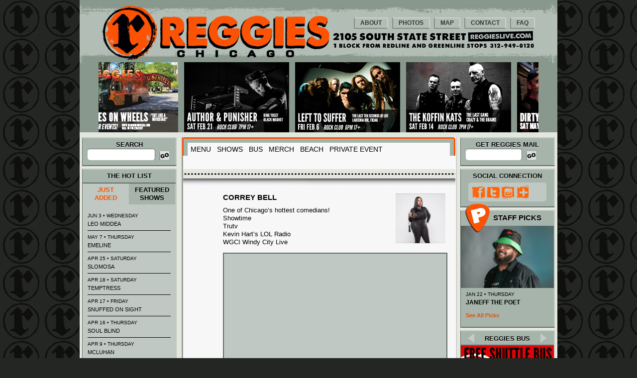

--- FILE ---
content_type: text/html; charset=UTF-8
request_url: https://reggieslive.com/band/correy-bell/
body_size: 23171
content:

<!DOCTYPE html>
<!--[if IE 6]>
<html id="ie6" class="ie" dir="ltr" lang="en-US" prefix="og: https://ogp.me/ns#">
<![endif]-->
<!--[if IE 7]>
<html id="ie7" class="ie" dir="ltr" lang="en-US" prefix="og: https://ogp.me/ns#">
<![endif]-->
<!--[if IE 8]>
<html id="ie8" class="ie" dir="ltr" lang="en-US" prefix="og: https://ogp.me/ns#">
<![endif]-->
<!--[if IE 9]>
<html id="ie9" class="ie" dir="ltr" lang="en-US" prefix="og: https://ogp.me/ns#">
<![endif]-->
<!--[if !(IE 6) | !(IE 7) | !(IE 8) | !(IE 9) ]><!-->
<html dir="ltr" lang="en-US" prefix="og: https://ogp.me/ns#"  xmlns:fb="http://www.facebook.com/2008/fbml">
<!--<![endif]-->
<head>
<meta charset="UTF-8" />
<script type="text/javascript">
var gform;gform||(document.addEventListener("gform_main_scripts_loaded",function(){gform.scriptsLoaded=!0}),document.addEventListener("gform/theme/scripts_loaded",function(){gform.themeScriptsLoaded=!0}),window.addEventListener("DOMContentLoaded",function(){gform.domLoaded=!0}),gform={domLoaded:!1,scriptsLoaded:!1,themeScriptsLoaded:!1,isFormEditor:()=>"function"==typeof InitializeEditor,callIfLoaded:function(o){return!(!gform.domLoaded||!gform.scriptsLoaded||!gform.themeScriptsLoaded&&!gform.isFormEditor()||(gform.isFormEditor()&&console.warn("The use of gform.initializeOnLoaded() is deprecated in the form editor context and will be removed in Gravity Forms 3.1."),o(),0))},initializeOnLoaded:function(o){gform.callIfLoaded(o)||(document.addEventListener("gform_main_scripts_loaded",()=>{gform.scriptsLoaded=!0,gform.callIfLoaded(o)}),document.addEventListener("gform/theme/scripts_loaded",()=>{gform.themeScriptsLoaded=!0,gform.callIfLoaded(o)}),window.addEventListener("DOMContentLoaded",()=>{gform.domLoaded=!0,gform.callIfLoaded(o)}))},hooks:{action:{},filter:{}},addAction:function(o,r,e,t){gform.addHook("action",o,r,e,t)},addFilter:function(o,r,e,t){gform.addHook("filter",o,r,e,t)},doAction:function(o){gform.doHook("action",o,arguments)},applyFilters:function(o){return gform.doHook("filter",o,arguments)},removeAction:function(o,r){gform.removeHook("action",o,r)},removeFilter:function(o,r,e){gform.removeHook("filter",o,r,e)},addHook:function(o,r,e,t,n){null==gform.hooks[o][r]&&(gform.hooks[o][r]=[]);var d=gform.hooks[o][r];null==n&&(n=r+"_"+d.length),gform.hooks[o][r].push({tag:n,callable:e,priority:t=null==t?10:t})},doHook:function(r,o,e){var t;if(e=Array.prototype.slice.call(e,1),null!=gform.hooks[r][o]&&((o=gform.hooks[r][o]).sort(function(o,r){return o.priority-r.priority}),o.forEach(function(o){"function"!=typeof(t=o.callable)&&(t=window[t]),"action"==r?t.apply(null,e):e[0]=t.apply(null,e)})),"filter"==r)return e[0]},removeHook:function(o,r,t,n){var e;null!=gform.hooks[o][r]&&(e=(e=gform.hooks[o][r]).filter(function(o,r,e){return!!(null!=n&&n!=o.tag||null!=t&&t!=o.priority)}),gform.hooks[o][r]=e)}});
</script>

<meta name="viewport" content="width=device-width" />

<link rel="profile" href="http://gmpg.org/xfn/11" />
<link rel="stylesheet" type="text/css" media="all" href="/wp-content/themes/reggies/style.css?v=1760990443" />
<link rel="pingback" href="https://reggieslive.com/xmlrpc.php" />
<link rel="shortcut icon" href="/wp-content/themes/reggies/favicon.png" />

<!--[if lt IE 9]>
<script src="/wp-content/themes/reggies/js/html5.js" type="text/javascript"></script>
<![endif]-->
<!--[if IE]>
<link rel="stylesheet" type="text/css" media="all" href="/wp-content/themes/reggies/style.css/css/ie.css" />
<![endif]-->
		
<script type='text/javascript'>
var addthis_config = {"ui_click":true};
</script>


		<!-- All in One SEO 4.6.0 - aioseo.com -->
		
		<meta name="description" content="One of Chicago’s hottest comedians! Showtime Trutv Kevin Hart’s LOL Radio WGCI Windy City Live" />
		<meta name="robots" content="max-image-preview:large" />
		<link rel="canonical" href="https://reggieslive.com/band/correy-bell/" />
		<meta name="generator" content="All in One SEO (AIOSEO) 4.6.0" />
		<meta property="og:locale" content="en_US" />
		<meta property="og:site_name" content="Reggies Chicago -" />
		<meta property="og:type" content="article" />
		<meta property="og:title" content="CORREY BELL - Reggies Chicago" />
		<meta property="og:description" content="One of Chicago’s hottest comedians! Showtime Trutv Kevin Hart’s LOL Radio WGCI Windy City Live" />
		<meta property="og:url" content="https://reggieslive.com/band/correy-bell/" />
		<meta property="article:published_time" content="2023-10-03T19:43:20+00:00" />
		<meta property="article:modified_time" content="2023-10-03T19:43:42+00:00" />
		<meta name="twitter:card" content="summary_large_image" />
		<meta name="twitter:title" content="CORREY BELL - Reggies Chicago" />
		<meta name="twitter:description" content="One of Chicago’s hottest comedians! Showtime Trutv Kevin Hart’s LOL Radio WGCI Windy City Live" />
		<script type="application/ld+json" class="aioseo-schema">
			{"@context":"https:\/\/schema.org","@graph":[{"@type":"BreadcrumbList","@id":"https:\/\/reggieslive.com\/band\/correy-bell\/#breadcrumblist","itemListElement":[{"@type":"ListItem","@id":"https:\/\/reggieslive.com\/#listItem","position":1,"name":"Home","item":"https:\/\/reggieslive.com\/","nextItem":"https:\/\/reggieslive.com\/band\/correy-bell\/#listItem"},{"@type":"ListItem","@id":"https:\/\/reggieslive.com\/band\/correy-bell\/#listItem","position":2,"name":"CORREY BELL","previousItem":"https:\/\/reggieslive.com\/#listItem"}]},{"@type":"Organization","@id":"https:\/\/reggieslive.com\/#organization","name":"Reggies Chicago","url":"https:\/\/reggieslive.com\/"},{"@type":"Person","@id":"https:\/\/reggieslive.com\/author\/owen\/#author","url":"https:\/\/reggieslive.com\/author\/owen\/","name":"Owen Schoenfeld","image":{"@type":"ImageObject","@id":"https:\/\/reggieslive.com\/band\/correy-bell\/#authorImage","url":"https:\/\/secure.gravatar.com\/avatar\/d4c25ad81e5eebac4373ab813bc815e9?s=96&d=mm&r=g","width":96,"height":96,"caption":"Owen Schoenfeld"}},{"@type":"WebPage","@id":"https:\/\/reggieslive.com\/band\/correy-bell\/#webpage","url":"https:\/\/reggieslive.com\/band\/correy-bell\/","name":"CORREY BELL - Reggies Chicago","description":"One of Chicago\u2019s hottest comedians! Showtime Trutv Kevin Hart\u2019s LOL Radio WGCI Windy City Live","inLanguage":"en-US","isPartOf":{"@id":"https:\/\/reggieslive.com\/#website"},"breadcrumb":{"@id":"https:\/\/reggieslive.com\/band\/correy-bell\/#breadcrumblist"},"author":{"@id":"https:\/\/reggieslive.com\/author\/owen\/#author"},"creator":{"@id":"https:\/\/reggieslive.com\/author\/owen\/#author"},"image":{"@type":"ImageObject","url":"\/wp-content\/uploads\/Correy-Bell.jpg","@id":"https:\/\/reggieslive.com\/band\/correy-bell\/#mainImage","width":1996,"height":2000,"caption":"Correy Bell"},"primaryImageOfPage":{"@id":"https:\/\/reggieslive.com\/band\/correy-bell\/#mainImage"},"datePublished":"2023-10-03T14:43:20-05:00","dateModified":"2023-10-03T14:43:42-05:00"},{"@type":"WebSite","@id":"https:\/\/reggieslive.com\/#website","url":"https:\/\/reggieslive.com\/","name":"Reggies Chicago","inLanguage":"en-US","publisher":{"@id":"https:\/\/reggieslive.com\/#organization"}}]}
		</script>
		<!-- All in One SEO -->


	<!-- This site is optimized with the Yoast SEO plugin v20.9 - https://yoast.com/wordpress/plugins/seo/ -->
	
	<meta name="description" content="One of Chicago’s hottest comedians! Showtime Trutv Kevin Hart’s LOL RadioWGCI Windy City Live" />
	<link rel="canonical" href="https://reggieslive.com/band/correy-bell/" />
	<meta property="og:locale" content="en_US" />
	<meta property="og:type" content="article" />
	<meta property="og:title" content="CORREY BELL - Reggies Chicago" />
	<meta property="og:description" content="One of Chicago’s hottest comedians! Showtime Trutv Kevin Hart’s LOL RadioWGCI Windy City Live" />
	<meta property="og:url" content="https://reggieslive.com/band/correy-bell/" />
	<meta property="og:site_name" content="Reggies Chicago" />
	<meta property="article:modified_time" content="2023-10-03T19:43:42+00:00" />
	<meta property="og:image" content="https://reggieslive.com/wp-content/uploads/Correy-Bell.jpg" />
	<meta property="og:image:width" content="1996" />
	<meta property="og:image:height" content="2000" />
	<meta property="og:image:type" content="image/jpeg" />
	<meta name="twitter:card" content="summary_large_image" />
	<meta name="twitter:label1" content="Est. reading time" />
	<meta name="twitter:data1" content="1 minute" />
	<script type="application/ld+json" class="yoast-schema-graph">{"@context":"https://schema.org","@graph":[{"@type":"WebPage","@id":"https://reggieslive.com/band/correy-bell/","url":"https://reggieslive.com/band/correy-bell/","name":"CORREY BELL - Reggies Chicago","isPartOf":{"@id":"https://www.reggieslive.com/#website"},"primaryImageOfPage":{"@id":"https://reggieslive.com/band/correy-bell/#primaryimage"},"image":{"@id":"https://reggieslive.com/band/correy-bell/#primaryimage"},"thumbnailUrl":"/wp-content/uploads/Correy-Bell.jpg","datePublished":"2023-10-03T19:43:20+00:00","dateModified":"2023-10-03T19:43:42+00:00","description":"One of Chicago’s hottest comedians! Showtime Trutv Kevin Hart’s LOL RadioWGCI Windy City Live","breadcrumb":{"@id":"https://reggieslive.com/band/correy-bell/#breadcrumb"},"inLanguage":"en-US","potentialAction":[{"@type":"ReadAction","target":["https://reggieslive.com/band/correy-bell/"]}]},{"@type":"ImageObject","inLanguage":"en-US","@id":"https://reggieslive.com/band/correy-bell/#primaryimage","url":"/wp-content/uploads/Correy-Bell.jpg","contentUrl":"/wp-content/uploads/Correy-Bell.jpg","width":1996,"height":2000,"caption":"Correy Bell"},{"@type":"BreadcrumbList","@id":"https://reggieslive.com/band/correy-bell/#breadcrumb","itemListElement":[{"@type":"ListItem","position":1,"name":"Bands","item":"https://www.reggieslive.com/band/"},{"@type":"ListItem","position":2,"name":"CORREY BELL"}]},{"@type":"WebSite","@id":"https://www.reggieslive.com/#website","url":"https://www.reggieslive.com/","name":"Reggies Chicago","description":"","publisher":{"@id":"https://www.reggieslive.com/#organization"},"potentialAction":[{"@type":"SearchAction","target":{"@type":"EntryPoint","urlTemplate":"https://www.reggieslive.com/?s={search_term_string}"},"query-input":"required name=search_term_string"}],"inLanguage":"en-US"},{"@type":"Organization","@id":"https://www.reggieslive.com/#organization","name":"Reggies","url":"https://www.reggieslive.com/","logo":{"@type":"ImageObject","inLanguage":"en-US","@id":"https://www.reggieslive.com/#/schema/logo/image/","url":"/wp-content/uploads/Circle-r-ART-RGB-L-MASTER.jpg","contentUrl":"/wp-content/uploads/Circle-r-ART-RGB-L-MASTER.jpg","width":4200,"height":4200,"caption":"Reggies"},"image":{"@id":"https://www.reggieslive.com/#/schema/logo/image/"}}]}</script>
	<!-- / Yoast SEO plugin. -->


<link rel='dns-prefetch' href='//ajax.googleapis.com' />
<link rel='dns-prefetch' href='//cdnjs.cloudflare.com' />
<link rel="alternate" type="application/rss+xml" title="Reggies Chicago &raquo; Feed" href="https://reggieslive.com/feed/" />
<link rel="alternate" type="application/rss+xml" title="Reggies Chicago &raquo; Comments Feed" href="https://reggieslive.com/comments/feed/" />
		<!-- This site uses the Google Analytics by ExactMetrics plugin v7.25.0 - Using Analytics tracking - https://www.exactmetrics.com/ -->
							<script src="//www.googletagmanager.com/gtag/js?id=G-QXJX4305T5"  data-cfasync="false" data-wpfc-render="false" type="text/javascript" async></script>
			<script data-cfasync="false" data-wpfc-render="false" type="text/javascript">
				var em_version = '7.25.0';
				var em_track_user = true;
				var em_no_track_reason = '';
								var ExactMetricsDefaultLocations = {"page_location":"https:\/\/reggieslive.com\/band\/correy-bell\/"};
				if ( typeof ExactMetricsPrivacyGuardFilter === 'function' ) {
					var ExactMetricsLocations = (typeof ExactMetricsExcludeQuery === 'object') ? ExactMetricsPrivacyGuardFilter( ExactMetricsExcludeQuery ) : ExactMetricsPrivacyGuardFilter( ExactMetricsDefaultLocations );
				} else {
					var ExactMetricsLocations = (typeof ExactMetricsExcludeQuery === 'object') ? ExactMetricsExcludeQuery : ExactMetricsDefaultLocations;
				}

								var disableStrs = [
										'ga-disable-G-QXJX4305T5',
									];

				/* Function to detect opted out users */
				function __gtagTrackerIsOptedOut() {
					for (var index = 0; index < disableStrs.length; index++) {
						if (document.cookie.indexOf(disableStrs[index] + '=true') > -1) {
							return true;
						}
					}

					return false;
				}

				/* Disable tracking if the opt-out cookie exists. */
				if (__gtagTrackerIsOptedOut()) {
					for (var index = 0; index < disableStrs.length; index++) {
						window[disableStrs[index]] = true;
					}
				}

				/* Opt-out function */
				function __gtagTrackerOptout() {
					for (var index = 0; index < disableStrs.length; index++) {
						document.cookie = disableStrs[index] + '=true; expires=Thu, 31 Dec 2099 23:59:59 UTC; path=/';
						window[disableStrs[index]] = true;
					}
				}

				if ('undefined' === typeof gaOptout) {
					function gaOptout() {
						__gtagTrackerOptout();
					}
				}
								window.dataLayer = window.dataLayer || [];

				window.ExactMetricsDualTracker = {
					helpers: {},
					trackers: {},
				};
				if (em_track_user) {
					function __gtagDataLayer() {
						dataLayer.push(arguments);
					}

					function __gtagTracker(type, name, parameters) {
						if (!parameters) {
							parameters = {};
						}

						if (parameters.send_to) {
							__gtagDataLayer.apply(null, arguments);
							return;
						}

						if (type === 'event') {
														parameters.send_to = exactmetrics_frontend.v4_id;
							var hookName = name;
							if (typeof parameters['event_category'] !== 'undefined') {
								hookName = parameters['event_category'] + ':' + name;
							}

							if (typeof ExactMetricsDualTracker.trackers[hookName] !== 'undefined') {
								ExactMetricsDualTracker.trackers[hookName](parameters);
							} else {
								__gtagDataLayer('event', name, parameters);
							}
							
						} else {
							__gtagDataLayer.apply(null, arguments);
						}
					}

					__gtagTracker('js', new Date());
					__gtagTracker('set', {
						'developer_id.dNDMyYj': true,
											});
					if ( ExactMetricsLocations.page_location ) {
						__gtagTracker('set', ExactMetricsLocations);
					}
										__gtagTracker('config', 'G-QXJX4305T5', {"forceSSL":"true"} );
															window.gtag = __gtagTracker;										(function () {
						/* https://developers.google.com/analytics/devguides/collection/analyticsjs/ */
						/* ga and __gaTracker compatibility shim. */
						var noopfn = function () {
							return null;
						};
						var newtracker = function () {
							return new Tracker();
						};
						var Tracker = function () {
							return null;
						};
						var p = Tracker.prototype;
						p.get = noopfn;
						p.set = noopfn;
						p.send = function () {
							var args = Array.prototype.slice.call(arguments);
							args.unshift('send');
							__gaTracker.apply(null, args);
						};
						var __gaTracker = function () {
							var len = arguments.length;
							if (len === 0) {
								return;
							}
							var f = arguments[len - 1];
							if (typeof f !== 'object' || f === null || typeof f.hitCallback !== 'function') {
								if ('send' === arguments[0]) {
									var hitConverted, hitObject = false, action;
									if ('event' === arguments[1]) {
										if ('undefined' !== typeof arguments[3]) {
											hitObject = {
												'eventAction': arguments[3],
												'eventCategory': arguments[2],
												'eventLabel': arguments[4],
												'value': arguments[5] ? arguments[5] : 1,
											}
										}
									}
									if ('pageview' === arguments[1]) {
										if ('undefined' !== typeof arguments[2]) {
											hitObject = {
												'eventAction': 'page_view',
												'page_path': arguments[2],
											}
										}
									}
									if (typeof arguments[2] === 'object') {
										hitObject = arguments[2];
									}
									if (typeof arguments[5] === 'object') {
										Object.assign(hitObject, arguments[5]);
									}
									if ('undefined' !== typeof arguments[1].hitType) {
										hitObject = arguments[1];
										if ('pageview' === hitObject.hitType) {
											hitObject.eventAction = 'page_view';
										}
									}
									if (hitObject) {
										action = 'timing' === arguments[1].hitType ? 'timing_complete' : hitObject.eventAction;
										hitConverted = mapArgs(hitObject);
										__gtagTracker('event', action, hitConverted);
									}
								}
								return;
							}

							function mapArgs(args) {
								var arg, hit = {};
								var gaMap = {
									'eventCategory': 'event_category',
									'eventAction': 'event_action',
									'eventLabel': 'event_label',
									'eventValue': 'event_value',
									'nonInteraction': 'non_interaction',
									'timingCategory': 'event_category',
									'timingVar': 'name',
									'timingValue': 'value',
									'timingLabel': 'event_label',
									'page': 'page_path',
									'location': 'page_location',
									'title': 'page_title',
									'referrer' : 'page_referrer',
								};
								for (arg in args) {
																		if (!(!args.hasOwnProperty(arg) || !gaMap.hasOwnProperty(arg))) {
										hit[gaMap[arg]] = args[arg];
									} else {
										hit[arg] = args[arg];
									}
								}
								return hit;
							}

							try {
								f.hitCallback();
							} catch (ex) {
							}
						};
						__gaTracker.create = newtracker;
						__gaTracker.getByName = newtracker;
						__gaTracker.getAll = function () {
							return [];
						};
						__gaTracker.remove = noopfn;
						__gaTracker.loaded = true;
						window['__gaTracker'] = __gaTracker;
					})();
									} else {
										console.log("");
					(function () {
						function __gtagTracker() {
							return null;
						}

						window['__gtagTracker'] = __gtagTracker;
						window['gtag'] = __gtagTracker;
					})();
									}
			</script>
				<!-- / Google Analytics by ExactMetrics -->
				<!-- This site uses the Google Analytics by MonsterInsights plugin v9.11.0 - Using Analytics tracking - https://www.monsterinsights.com/ -->
							<script src="//www.googletagmanager.com/gtag/js?id=G-99C7NTRFPN"  data-cfasync="false" data-wpfc-render="false" type="text/javascript" async></script>
			<script data-cfasync="false" data-wpfc-render="false" type="text/javascript">
				var mi_version = '9.11.0';
				var mi_track_user = true;
				var mi_no_track_reason = '';
								var MonsterInsightsDefaultLocations = {"page_location":"https:\/\/reggieslive.com\/band\/correy-bell\/"};
								if ( typeof MonsterInsightsPrivacyGuardFilter === 'function' ) {
					var MonsterInsightsLocations = (typeof MonsterInsightsExcludeQuery === 'object') ? MonsterInsightsPrivacyGuardFilter( MonsterInsightsExcludeQuery ) : MonsterInsightsPrivacyGuardFilter( MonsterInsightsDefaultLocations );
				} else {
					var MonsterInsightsLocations = (typeof MonsterInsightsExcludeQuery === 'object') ? MonsterInsightsExcludeQuery : MonsterInsightsDefaultLocations;
				}

								var disableStrs = [
										'ga-disable-G-99C7NTRFPN',
									];

				/* Function to detect opted out users */
				function __gtagTrackerIsOptedOut() {
					for (var index = 0; index < disableStrs.length; index++) {
						if (document.cookie.indexOf(disableStrs[index] + '=true') > -1) {
							return true;
						}
					}

					return false;
				}

				/* Disable tracking if the opt-out cookie exists. */
				if (__gtagTrackerIsOptedOut()) {
					for (var index = 0; index < disableStrs.length; index++) {
						window[disableStrs[index]] = true;
					}
				}

				/* Opt-out function */
				function __gtagTrackerOptout() {
					for (var index = 0; index < disableStrs.length; index++) {
						document.cookie = disableStrs[index] + '=true; expires=Thu, 31 Dec 2099 23:59:59 UTC; path=/';
						window[disableStrs[index]] = true;
					}
				}

				if ('undefined' === typeof gaOptout) {
					function gaOptout() {
						__gtagTrackerOptout();
					}
				}
								window.dataLayer = window.dataLayer || [];

				window.MonsterInsightsDualTracker = {
					helpers: {},
					trackers: {},
				};
				if (mi_track_user) {
					function __gtagDataLayer() {
						dataLayer.push(arguments);
					}

					function __gtagTracker(type, name, parameters) {
						if (!parameters) {
							parameters = {};
						}

						if (parameters.send_to) {
							__gtagDataLayer.apply(null, arguments);
							return;
						}

						if (type === 'event') {
														parameters.send_to = monsterinsights_frontend.v4_id;
							var hookName = name;
							if (typeof parameters['event_category'] !== 'undefined') {
								hookName = parameters['event_category'] + ':' + name;
							}

							if (typeof MonsterInsightsDualTracker.trackers[hookName] !== 'undefined') {
								MonsterInsightsDualTracker.trackers[hookName](parameters);
							} else {
								__gtagDataLayer('event', name, parameters);
							}
							
						} else {
							__gtagDataLayer.apply(null, arguments);
						}
					}

					__gtagTracker('js', new Date());
					__gtagTracker('set', {
						'developer_id.dZGIzZG': true,
											});
					if ( MonsterInsightsLocations.page_location ) {
						__gtagTracker('set', MonsterInsightsLocations);
					}
										__gtagTracker('config', 'G-99C7NTRFPN', {"forceSSL":"true"} );
										window.gtag = __gtagTracker;										(function () {
						/* https://developers.google.com/analytics/devguides/collection/analyticsjs/ */
						/* ga and __gaTracker compatibility shim. */
						var noopfn = function () {
							return null;
						};
						var newtracker = function () {
							return new Tracker();
						};
						var Tracker = function () {
							return null;
						};
						var p = Tracker.prototype;
						p.get = noopfn;
						p.set = noopfn;
						p.send = function () {
							var args = Array.prototype.slice.call(arguments);
							args.unshift('send');
							__gaTracker.apply(null, args);
						};
						var __gaTracker = function () {
							var len = arguments.length;
							if (len === 0) {
								return;
							}
							var f = arguments[len - 1];
							if (typeof f !== 'object' || f === null || typeof f.hitCallback !== 'function') {
								if ('send' === arguments[0]) {
									var hitConverted, hitObject = false, action;
									if ('event' === arguments[1]) {
										if ('undefined' !== typeof arguments[3]) {
											hitObject = {
												'eventAction': arguments[3],
												'eventCategory': arguments[2],
												'eventLabel': arguments[4],
												'value': arguments[5] ? arguments[5] : 1,
											}
										}
									}
									if ('pageview' === arguments[1]) {
										if ('undefined' !== typeof arguments[2]) {
											hitObject = {
												'eventAction': 'page_view',
												'page_path': arguments[2],
											}
										}
									}
									if (typeof arguments[2] === 'object') {
										hitObject = arguments[2];
									}
									if (typeof arguments[5] === 'object') {
										Object.assign(hitObject, arguments[5]);
									}
									if ('undefined' !== typeof arguments[1].hitType) {
										hitObject = arguments[1];
										if ('pageview' === hitObject.hitType) {
											hitObject.eventAction = 'page_view';
										}
									}
									if (hitObject) {
										action = 'timing' === arguments[1].hitType ? 'timing_complete' : hitObject.eventAction;
										hitConverted = mapArgs(hitObject);
										__gtagTracker('event', action, hitConverted);
									}
								}
								return;
							}

							function mapArgs(args) {
								var arg, hit = {};
								var gaMap = {
									'eventCategory': 'event_category',
									'eventAction': 'event_action',
									'eventLabel': 'event_label',
									'eventValue': 'event_value',
									'nonInteraction': 'non_interaction',
									'timingCategory': 'event_category',
									'timingVar': 'name',
									'timingValue': 'value',
									'timingLabel': 'event_label',
									'page': 'page_path',
									'location': 'page_location',
									'title': 'page_title',
									'referrer' : 'page_referrer',
								};
								for (arg in args) {
																		if (!(!args.hasOwnProperty(arg) || !gaMap.hasOwnProperty(arg))) {
										hit[gaMap[arg]] = args[arg];
									} else {
										hit[arg] = args[arg];
									}
								}
								return hit;
							}

							try {
								f.hitCallback();
							} catch (ex) {
							}
						};
						__gaTracker.create = newtracker;
						__gaTracker.getByName = newtracker;
						__gaTracker.getAll = function () {
							return [];
						};
						__gaTracker.remove = noopfn;
						__gaTracker.loaded = true;
						window['__gaTracker'] = __gaTracker;
					})();
									} else {
										console.log("");
					(function () {
						function __gtagTracker() {
							return null;
						}

						window['__gtagTracker'] = __gtagTracker;
						window['gtag'] = __gtagTracker;
					})();
									}
			</script>
							<!-- / Google Analytics by MonsterInsights -->
		<link rel='stylesheet' id='wp-block-library-css' href='https://reggieslive.com/wp-includes/css/dist/block-library/style.min.css?ver=18edd891faef92d064b9d107966afed1' type='text/css' media='all' />
<link rel='stylesheet' id='classic-theme-styles-css' href='https://reggieslive.com/wp-includes/css/classic-themes.min.css?ver=18edd891faef92d064b9d107966afed1' type='text/css' media='all' />
<style id='global-styles-inline-css' type='text/css'>
body{--wp--preset--color--black: #000000;--wp--preset--color--cyan-bluish-gray: #abb8c3;--wp--preset--color--white: #ffffff;--wp--preset--color--pale-pink: #f78da7;--wp--preset--color--vivid-red: #cf2e2e;--wp--preset--color--luminous-vivid-orange: #ff6900;--wp--preset--color--luminous-vivid-amber: #fcb900;--wp--preset--color--light-green-cyan: #7bdcb5;--wp--preset--color--vivid-green-cyan: #00d084;--wp--preset--color--pale-cyan-blue: #8ed1fc;--wp--preset--color--vivid-cyan-blue: #0693e3;--wp--preset--color--vivid-purple: #9b51e0;--wp--preset--gradient--vivid-cyan-blue-to-vivid-purple: linear-gradient(135deg,rgba(6,147,227,1) 0%,rgb(155,81,224) 100%);--wp--preset--gradient--light-green-cyan-to-vivid-green-cyan: linear-gradient(135deg,rgb(122,220,180) 0%,rgb(0,208,130) 100%);--wp--preset--gradient--luminous-vivid-amber-to-luminous-vivid-orange: linear-gradient(135deg,rgba(252,185,0,1) 0%,rgba(255,105,0,1) 100%);--wp--preset--gradient--luminous-vivid-orange-to-vivid-red: linear-gradient(135deg,rgba(255,105,0,1) 0%,rgb(207,46,46) 100%);--wp--preset--gradient--very-light-gray-to-cyan-bluish-gray: linear-gradient(135deg,rgb(238,238,238) 0%,rgb(169,184,195) 100%);--wp--preset--gradient--cool-to-warm-spectrum: linear-gradient(135deg,rgb(74,234,220) 0%,rgb(151,120,209) 20%,rgb(207,42,186) 40%,rgb(238,44,130) 60%,rgb(251,105,98) 80%,rgb(254,248,76) 100%);--wp--preset--gradient--blush-light-purple: linear-gradient(135deg,rgb(255,206,236) 0%,rgb(152,150,240) 100%);--wp--preset--gradient--blush-bordeaux: linear-gradient(135deg,rgb(254,205,165) 0%,rgb(254,45,45) 50%,rgb(107,0,62) 100%);--wp--preset--gradient--luminous-dusk: linear-gradient(135deg,rgb(255,203,112) 0%,rgb(199,81,192) 50%,rgb(65,88,208) 100%);--wp--preset--gradient--pale-ocean: linear-gradient(135deg,rgb(255,245,203) 0%,rgb(182,227,212) 50%,rgb(51,167,181) 100%);--wp--preset--gradient--electric-grass: linear-gradient(135deg,rgb(202,248,128) 0%,rgb(113,206,126) 100%);--wp--preset--gradient--midnight: linear-gradient(135deg,rgb(2,3,129) 0%,rgb(40,116,252) 100%);--wp--preset--duotone--dark-grayscale: url('#wp-duotone-dark-grayscale');--wp--preset--duotone--grayscale: url('#wp-duotone-grayscale');--wp--preset--duotone--purple-yellow: url('#wp-duotone-purple-yellow');--wp--preset--duotone--blue-red: url('#wp-duotone-blue-red');--wp--preset--duotone--midnight: url('#wp-duotone-midnight');--wp--preset--duotone--magenta-yellow: url('#wp-duotone-magenta-yellow');--wp--preset--duotone--purple-green: url('#wp-duotone-purple-green');--wp--preset--duotone--blue-orange: url('#wp-duotone-blue-orange');--wp--preset--font-size--small: 13px;--wp--preset--font-size--medium: 20px;--wp--preset--font-size--large: 36px;--wp--preset--font-size--x-large: 42px;--wp--preset--spacing--20: 0.44rem;--wp--preset--spacing--30: 0.67rem;--wp--preset--spacing--40: 1rem;--wp--preset--spacing--50: 1.5rem;--wp--preset--spacing--60: 2.25rem;--wp--preset--spacing--70: 3.38rem;--wp--preset--spacing--80: 5.06rem;--wp--preset--shadow--natural: 6px 6px 9px rgba(0, 0, 0, 0.2);--wp--preset--shadow--deep: 12px 12px 50px rgba(0, 0, 0, 0.4);--wp--preset--shadow--sharp: 6px 6px 0px rgba(0, 0, 0, 0.2);--wp--preset--shadow--outlined: 6px 6px 0px -3px rgba(255, 255, 255, 1), 6px 6px rgba(0, 0, 0, 1);--wp--preset--shadow--crisp: 6px 6px 0px rgba(0, 0, 0, 1);}:where(.is-layout-flex){gap: 0.5em;}body .is-layout-flow > .alignleft{float: left;margin-inline-start: 0;margin-inline-end: 2em;}body .is-layout-flow > .alignright{float: right;margin-inline-start: 2em;margin-inline-end: 0;}body .is-layout-flow > .aligncenter{margin-left: auto !important;margin-right: auto !important;}body .is-layout-constrained > .alignleft{float: left;margin-inline-start: 0;margin-inline-end: 2em;}body .is-layout-constrained > .alignright{float: right;margin-inline-start: 2em;margin-inline-end: 0;}body .is-layout-constrained > .aligncenter{margin-left: auto !important;margin-right: auto !important;}body .is-layout-constrained > :where(:not(.alignleft):not(.alignright):not(.alignfull)){max-width: var(--wp--style--global--content-size);margin-left: auto !important;margin-right: auto !important;}body .is-layout-constrained > .alignwide{max-width: var(--wp--style--global--wide-size);}body .is-layout-flex{display: flex;}body .is-layout-flex{flex-wrap: wrap;align-items: center;}body .is-layout-flex > *{margin: 0;}:where(.wp-block-columns.is-layout-flex){gap: 2em;}.has-black-color{color: var(--wp--preset--color--black) !important;}.has-cyan-bluish-gray-color{color: var(--wp--preset--color--cyan-bluish-gray) !important;}.has-white-color{color: var(--wp--preset--color--white) !important;}.has-pale-pink-color{color: var(--wp--preset--color--pale-pink) !important;}.has-vivid-red-color{color: var(--wp--preset--color--vivid-red) !important;}.has-luminous-vivid-orange-color{color: var(--wp--preset--color--luminous-vivid-orange) !important;}.has-luminous-vivid-amber-color{color: var(--wp--preset--color--luminous-vivid-amber) !important;}.has-light-green-cyan-color{color: var(--wp--preset--color--light-green-cyan) !important;}.has-vivid-green-cyan-color{color: var(--wp--preset--color--vivid-green-cyan) !important;}.has-pale-cyan-blue-color{color: var(--wp--preset--color--pale-cyan-blue) !important;}.has-vivid-cyan-blue-color{color: var(--wp--preset--color--vivid-cyan-blue) !important;}.has-vivid-purple-color{color: var(--wp--preset--color--vivid-purple) !important;}.has-black-background-color{background-color: var(--wp--preset--color--black) !important;}.has-cyan-bluish-gray-background-color{background-color: var(--wp--preset--color--cyan-bluish-gray) !important;}.has-white-background-color{background-color: var(--wp--preset--color--white) !important;}.has-pale-pink-background-color{background-color: var(--wp--preset--color--pale-pink) !important;}.has-vivid-red-background-color{background-color: var(--wp--preset--color--vivid-red) !important;}.has-luminous-vivid-orange-background-color{background-color: var(--wp--preset--color--luminous-vivid-orange) !important;}.has-luminous-vivid-amber-background-color{background-color: var(--wp--preset--color--luminous-vivid-amber) !important;}.has-light-green-cyan-background-color{background-color: var(--wp--preset--color--light-green-cyan) !important;}.has-vivid-green-cyan-background-color{background-color: var(--wp--preset--color--vivid-green-cyan) !important;}.has-pale-cyan-blue-background-color{background-color: var(--wp--preset--color--pale-cyan-blue) !important;}.has-vivid-cyan-blue-background-color{background-color: var(--wp--preset--color--vivid-cyan-blue) !important;}.has-vivid-purple-background-color{background-color: var(--wp--preset--color--vivid-purple) !important;}.has-black-border-color{border-color: var(--wp--preset--color--black) !important;}.has-cyan-bluish-gray-border-color{border-color: var(--wp--preset--color--cyan-bluish-gray) !important;}.has-white-border-color{border-color: var(--wp--preset--color--white) !important;}.has-pale-pink-border-color{border-color: var(--wp--preset--color--pale-pink) !important;}.has-vivid-red-border-color{border-color: var(--wp--preset--color--vivid-red) !important;}.has-luminous-vivid-orange-border-color{border-color: var(--wp--preset--color--luminous-vivid-orange) !important;}.has-luminous-vivid-amber-border-color{border-color: var(--wp--preset--color--luminous-vivid-amber) !important;}.has-light-green-cyan-border-color{border-color: var(--wp--preset--color--light-green-cyan) !important;}.has-vivid-green-cyan-border-color{border-color: var(--wp--preset--color--vivid-green-cyan) !important;}.has-pale-cyan-blue-border-color{border-color: var(--wp--preset--color--pale-cyan-blue) !important;}.has-vivid-cyan-blue-border-color{border-color: var(--wp--preset--color--vivid-cyan-blue) !important;}.has-vivid-purple-border-color{border-color: var(--wp--preset--color--vivid-purple) !important;}.has-vivid-cyan-blue-to-vivid-purple-gradient-background{background: var(--wp--preset--gradient--vivid-cyan-blue-to-vivid-purple) !important;}.has-light-green-cyan-to-vivid-green-cyan-gradient-background{background: var(--wp--preset--gradient--light-green-cyan-to-vivid-green-cyan) !important;}.has-luminous-vivid-amber-to-luminous-vivid-orange-gradient-background{background: var(--wp--preset--gradient--luminous-vivid-amber-to-luminous-vivid-orange) !important;}.has-luminous-vivid-orange-to-vivid-red-gradient-background{background: var(--wp--preset--gradient--luminous-vivid-orange-to-vivid-red) !important;}.has-very-light-gray-to-cyan-bluish-gray-gradient-background{background: var(--wp--preset--gradient--very-light-gray-to-cyan-bluish-gray) !important;}.has-cool-to-warm-spectrum-gradient-background{background: var(--wp--preset--gradient--cool-to-warm-spectrum) !important;}.has-blush-light-purple-gradient-background{background: var(--wp--preset--gradient--blush-light-purple) !important;}.has-blush-bordeaux-gradient-background{background: var(--wp--preset--gradient--blush-bordeaux) !important;}.has-luminous-dusk-gradient-background{background: var(--wp--preset--gradient--luminous-dusk) !important;}.has-pale-ocean-gradient-background{background: var(--wp--preset--gradient--pale-ocean) !important;}.has-electric-grass-gradient-background{background: var(--wp--preset--gradient--electric-grass) !important;}.has-midnight-gradient-background{background: var(--wp--preset--gradient--midnight) !important;}.has-small-font-size{font-size: var(--wp--preset--font-size--small) !important;}.has-medium-font-size{font-size: var(--wp--preset--font-size--medium) !important;}.has-large-font-size{font-size: var(--wp--preset--font-size--large) !important;}.has-x-large-font-size{font-size: var(--wp--preset--font-size--x-large) !important;}
.wp-block-navigation a:where(:not(.wp-element-button)){color: inherit;}
:where(.wp-block-columns.is-layout-flex){gap: 2em;}
.wp-block-pullquote{font-size: 1.5em;line-height: 1.6;}
</style>
<link rel='stylesheet' id='ye_dynamic-css' href='/wp-content/plugins/youtube-embed/css/main.min.css?ver=5.3' type='text/css' media='all' />
<link rel='stylesheet' id='wp-pagenavi-css' href='/wp-content/plugins/wp-pagenavi/pagenavi-css.css?ver=2.70' type='text/css' media='all' />
<link rel='stylesheet' id='jquery.qtip.min_css-css' href='/wp-content/themes/reggies/js/jquery.qtip.min.css?ver=2012061040000' type='text/css' media='all' />
<link rel='stylesheet' id='fullcalendar_css-css' href='/wp-content/themes/reggies/js/fullcalendar/fullcalendar.css?ver=2014051752437' type='text/css' media='all' />
<link rel='stylesheet' id='styles_css-css' href='/wp-content/themes/reggies/js/autocomplete/styles.css?ver=2012070840000' type='text/css' media='all' />
<link rel='stylesheet' id='circle.player_css-css' href='/wp-content/themes/reggies/js/circleplayer/circle.skin/circle.player.css?ver=2012061040000' type='text/css' media='all' />
<link rel='stylesheet' id='fancybox_css-css' href='https://cdnjs.cloudflare.com/ajax/libs/fancybox/3.5.7/jquery.fancybox.min.css?ver=3.5.7' type='text/css' media='all' />
<script type='text/javascript' src='/wp-content/plugins/google-analytics-dashboard-for-wp/assets/js/frontend-gtag.min.js?ver=7.25.0' id='exactmetrics-frontend-script-js'></script>
<script data-cfasync="false" data-wpfc-render="false" type="text/javascript" id='exactmetrics-frontend-script-js-extra'>/* <![CDATA[ */
var exactmetrics_frontend = {"js_events_tracking":"true","download_extensions":"zip,mp3,mpeg,pdf,docx,pptx,xlsx,rar","inbound_paths":"[{\"path\":\"\\\/go\\\/\",\"label\":\"affiliate\"},{\"path\":\"\\\/recommend\\\/\",\"label\":\"affiliate\"}]","home_url":"https:\/\/reggieslive.com","hash_tracking":"false","v4_id":"G-QXJX4305T5"};/* ]]> */
</script>
<script type='text/javascript' src='/wp-content/plugins/google-analytics-for-wordpress/assets/js/frontend-gtag.min.js?ver=9.11.0' id='monsterinsights-frontend-script-js'></script>
<script data-cfasync="false" data-wpfc-render="false" type="text/javascript" id='monsterinsights-frontend-script-js-extra'>/* <![CDATA[ */
var monsterinsights_frontend = {"js_events_tracking":"true","download_extensions":"doc,pdf,ppt,zip,xls,docx,pptx,xlsx","inbound_paths":"[]","home_url":"https:\/\/reggieslive.com","hash_tracking":"false","v4_id":"G-99C7NTRFPN"};/* ]]> */
</script>
<script type='text/javascript' src='https://ajax.googleapis.com/ajax/libs/jquery/3.6.0/jquery.min.js?ver=3.6.0' id='jquery-js'></script>
<script type='text/javascript' src='https://reggieslive.com/wp-includes/js/jquery/jquery-migrate.min.js?ver=3.4.0' id='jquery-migrate-js'></script>
<script type='text/javascript' src='https://ajax.googleapis.com/ajax/libs/jqueryui/1.12.1/jquery-ui.min.js?ver=1.12.1' id='jquery-ui-js'></script>
<link rel="https://api.w.org/" href="https://reggieslive.com/wp-json/" /><link rel="EditURI" type="application/rsd+xml" title="RSD" href="https://reggieslive.com/xmlrpc.php?rsd" />
<link rel="wlwmanifest" type="application/wlwmanifest+xml" href="https://reggieslive.com/wp-includes/wlwmanifest.xml" />

<link rel='shortlink' href='https://reggieslive.com/?p=152269' />
<link rel="alternate" type="application/json+oembed" href="https://reggieslive.com/wp-json/oembed/1.0/embed?url=https%3A%2F%2Freggieslive.com%2Fband%2Fcorrey-bell%2F" />
<link rel="alternate" type="text/xml+oembed" href="https://reggieslive.com/wp-json/oembed/1.0/embed?url=https%3A%2F%2Freggieslive.com%2Fband%2Fcorrey-bell%2F&#038;format=xml" />
<script type='text/javascript'>
/* <![CDATA[ */
// Comprehensive Google Map plugin v9.1.2
var CGMPGlobal = {"ajaxurl":"https:\/\/reggieslive.com\/wp-admin\/admin-ajax.php","noBubbleDescriptionProvided":"No description provided","geoValidationClientRevalidate":"REVALIDATE","cssHref":"\/wp-content\/plugins\/comprehensive-google-map-plugin\/style.css?ver=9.1.2","language":"en","customMarkersUri":"\/wp-content\/plugins\/comprehensive-google-map-plugin\/assets\/css\/images\/markers\/","kml":"[TITLE] [MSG] ([STATUS])","kmlDocInvalid":"The KML file is not a valid KML, KMZ or GeoRSS document.","kmlFetchError":"The KML file could not be fetched.","kmlLimits":"The KML file exceeds the feature limits of KmlLayer.","kmlNotFound":"The KML file could not be found. Most likely it is an invalid URL, or the document is not publicly available.","kmlRequestInvalid":"The KmlLayer is invalid.","kmlTimedOut":"The KML file could not be loaded within a reasonable amount of time.","kmlTooLarge":"The KML file exceeds the file size limits of KmlLayer.","kmlUnknown":"The KML file failed to load for an unknown reason.","address":"Address","streetView":"Street View","directions":"Directions","toHere":"To here","fromHere":"From here","mapFillViewport":"false","timestamp":"ede8172a43","ajaxCacheMapAction":"cgmp_ajax_cache_map_action","sep":"{}"}
/* ]]> */
</script>
<style id="wpforms-css-vars-root">
				:root {
					--wpforms-field-border-radius: 3px;
--wpforms-field-background-color: #ffffff;
--wpforms-field-border-color: rgba( 0, 0, 0, 0.25 );
--wpforms-field-text-color: rgba( 0, 0, 0, 0.7 );
--wpforms-label-color: rgba( 0, 0, 0, 0.85 );
--wpforms-label-sublabel-color: rgba( 0, 0, 0, 0.55 );
--wpforms-label-error-color: #d63637;
--wpforms-button-border-radius: 3px;
--wpforms-button-background-color: #066aab;
--wpforms-button-text-color: #ffffff;
--wpforms-field-size-input-height: 43px;
--wpforms-field-size-input-spacing: 15px;
--wpforms-field-size-font-size: 16px;
--wpforms-field-size-line-height: 19px;
--wpforms-field-size-padding-h: 14px;
--wpforms-field-size-checkbox-size: 16px;
--wpforms-field-size-sublabel-spacing: 5px;
--wpforms-field-size-icon-size: 1;
--wpforms-label-size-font-size: 16px;
--wpforms-label-size-line-height: 19px;
--wpforms-label-size-sublabel-font-size: 14px;
--wpforms-label-size-sublabel-line-height: 17px;
--wpforms-button-size-font-size: 17px;
--wpforms-button-size-height: 41px;
--wpforms-button-size-padding-h: 15px;
--wpforms-button-size-margin-top: 10px;

				}
			</style>

<script type="text/javascript">
  var ShopifyStoreConfig = {shop:"record-breakers.myshopify.com", collections:[9970139,10680273,10902546,10680281,10681343]};
  (function() {
    var s = document.createElement('script'); s.type = 'text/javascript'; s.async = true; 
    s.src = "https://widgets.shopifyapps.com/assets/shopifystore.js";
    var x = document.getElementsByTagName('script')[0]; x.parentNode.insertBefore(s, x);
  })();  
</script>

</head>

<body class="band-template-default single single-band postid-152269">
	<div id="page" class="hfeed">
	<header id="branding" role="banner" class="clearfix">
		<div class="container_24 clearfix">
			<div class="grid_22 prefix_1 suffix_1">

				<nav id="access" role="navigation" class="clearfix">
					<h3 class="assistive-text">Main menu</h3>
										<div class="skip-link"><a class="assistive-text" href="#middle" title="Skip to primary content">Skip to primary content</a></div>
					<div class="skip-link"><a class="assistive-text" href="#sidebar-left" title="Skip to secondary content">Skip to secondary content</a></div>
										<div class="menu-top-menu-container"><ul id="menu-top-menu" class="menu"><li id="menu-item-15484" class="menu-item menu-item-type-post_type menu-item-object-page menu-item-15484"><a href="https://reggieslive.com/about/">About</a></li>
<li id="menu-item-15483" class="menu-item menu-item-type-post_type menu-item-object-page menu-item-15483"><a href="https://reggieslive.com/photos/">Photos</a></li>
<li id="menu-item-15482" class="menu-item menu-item-type-post_type menu-item-object-page menu-item-15482"><a href="https://reggieslive.com/map/">Map</a></li>
<li id="menu-item-15481" class="menu-item menu-item-type-post_type menu-item-object-page menu-item-15481"><a href="https://reggieslive.com/contact/">Contact</a></li>
<li id="menu-item-34217" class="menu-item menu-item-type-post_type menu-item-object-page menu-item-34217"><a href="https://reggieslive.com/faq/">FAQ</a></li>
</ul></div>				</nav><!-- #access -->
				
				<hgroup class="clearfix">
					<h1 id="site-title"><a href="https://reggieslive.com/" title="Reggies Chicago" rel="home"><img src="/wp-content/themes/reggies/images/logo.png" alt="Reggies Chicago" width="457" height="111"></a></h1>
					<h2 id="site-description"><a href="https://reggieslive.com/map"><img src="/wp-content/themes/reggies/images/address_12-11-15.jpg" width="406" height="35" alt="2105 South State Street, Chicago, IL. 312-949-0129"></a></h2>
				</hgroup>
				
			</div>

			<div class="grid_24">
				<div id="home-promo" class="clearfix">

	<a class="preview" data-image="/wp-content/uploads/FOOD-TRUCK-HOTBOX.jpg" href="https://reggiesonwheels.com/">	<img src="/wp-content/uploads/FOOD-TRUCK-HOTBOX.jpg" alt="Reggies On Wheels" width="211" height="141" />
	</a>

	<a class="preview" data-image="/wp-content/uploads/FEB-21-Author-Punisher-HOTBOX.jpg" href="https://reggieslive.com/show/author-punisher-3/">	<img src="/wp-content/uploads/FEB-21-Author-Punisher-HOTBOX.jpg" alt="Author &#038; Punisher" width="211" height="141" />
	</a>

	<a class="preview" data-image="/wp-content/uploads/FEB-6-Left-To-Suffer-HOTBOX.jpg" href="https://reggieslive.com/show/left-to-suffer/">	<img src="/wp-content/uploads/FEB-6-Left-To-Suffer-HOTBOX.jpg" alt="Left To Suffer" width="211" height="141" />
	</a>

	<a class="preview" data-image="/wp-content/uploads/FEB-14-Koffin-Kats-HOTBOX.jpg" href="https://reggieslive.com/show/the-koffin-kats/">	<img src="/wp-content/uploads/FEB-14-Koffin-Kats-HOTBOX.jpg" alt="The Koffin Kats" width="211" height="141" />
	</a>

	<a class="preview" data-image="/wp-content/uploads/MAY-23-DRI-hotbox.jpg" href="https://reggieslive.com/show/d-r-i-6/">	<img src="/wp-content/uploads/MAY-23-DRI-hotbox.jpg" alt="D.R.I." width="211" height="141" />
	</a>

	<a class="preview" data-image="/wp-content/uploads/FEB-3-Flavio-Day-HOTBOX-1.jpg" href="https://reggieslive.com/show/fourth-annual-flavio-day/">	<img src="/wp-content/uploads/FEB-3-Flavio-Day-HOTBOX-1.jpg" alt="Flavio Day 4th Annual" width="211" height="141" />
	</a>

	<a class="preview" data-image="/wp-content/uploads/MAR-5-Jarhead-Fertilizer-HOTBOX-1.jpg" href="https://reggieslive.com/show/jarhead-fertilizer-2/">	<img src="/wp-content/uploads/MAR-5-Jarhead-Fertilizer-HOTBOX-1.jpg" alt="Jarhead Fertilizer" width="211" height="141" />
	</a>

	<a class="preview" data-image="/wp-content/uploads/FEB-20-Embittered-HOTBOX.jpg" href="https://reggieslive.com/show/embittered/">	<img src="/wp-content/uploads/FEB-20-Embittered-HOTBOX.jpg" alt="EMBITTERED" width="211" height="141" />
	</a>

	<a class="preview" data-image="/wp-content/uploads/MAR-14-The-Dollyrots-HOTBOX.jpg" href="https://reggieslive.com/show/the-dollyrots-7/">	<img src="/wp-content/uploads/MAR-14-The-Dollyrots-HOTBOX.jpg" alt="The Dollyrots" width="211" height="141" />
	</a>

	<a class="preview" data-image="/wp-content/uploads/APR-22-Stickmen-HOTBOX.jpg" href="https://reggieslive.com/show/stick-men-6/">	<img src="/wp-content/uploads/APR-22-Stickmen-HOTBOX.jpg" alt="Stick Men" width="211" height="141" />
	</a>

	<a class="preview" data-image="/wp-content/uploads/APR-2-White-Sox-Home-Opener-HOTBOX.jpg" href="https://reggieslive.com/show/white-sox-opening-day-bash-13/">	<img src="/wp-content/uploads/APR-2-White-Sox-Home-Opener-HOTBOX.jpg" alt="Sox Opening Day" width="211" height="141" />
	</a>

	<a class="preview" data-image="/wp-content/uploads/APR-9-Raven-HOTBOX.jpg" href="https://reggieslive.com/show/raven-6/">	<img src="/wp-content/uploads/APR-9-Raven-HOTBOX.jpg" alt="Raven" width="211" height="141" />
	</a>

	<a class="preview" data-image="/wp-content/uploads/FEB-8-Super-Bowl-LX-HOTBOX.jpg" href="https://reggieslive.com/show/2026-super-bowl-bash/">	<img src="/wp-content/uploads/FEB-8-Super-Bowl-LX-HOTBOX.jpg" alt="Super Bowl 2026" width="211" height="141" />
	</a>

	<a class="preview" data-image="/wp-content/uploads/MAR-14-Flatfoot-56-HOTBOX.jpg" href="https://reggieslive.com/show/flatfoot-56-12/">	<img src="/wp-content/uploads/MAR-14-Flatfoot-56-HOTBOX.jpg" alt="Flatfoot 56" width="211" height="141" />
	</a>

				</div>
			</div>
	
		</div>	
							
	</header><!-- #branding -->


	<div id="main" class="clearfix">
		
		
		<div class="container_24 clearfix" id="page-top">
			<div class="grid_5 sidebar" id="sidebar-left-top">
									<aside class="widget_search clearfix"><h3>Search</h3><form role="search" method="get" id="searchform" class="searchform" action="https://reggieslive.com/">
				<div>
					<label class="screen-reader-text" for="s">Search for:</label>
					<input type="text" value="" name="s" id="s" />
					<input type="submit" id="searchsubmit" value="Search" />
				</div>
			</form></aside>							</div>
			<div class="grid_14" id="top">
				<nav id="mainmenu" role="navigation" class="clearfix">
					<div class="menu-main-menu-container"><ul id="menu-main-menu" class="clearfix"><li id="menu-item-15477" class="menu-item menu-item-type-post_type menu-item-object-page menu-item-15477"><a href="https://reggieslive.com/menu/">Menu</a></li>
<li id="menu-item-15480" class="menu-item menu-item-type-post_type menu-item-object-page menu-item-home menu-item-15480"><a href="https://reggieslive.com/">Shows</a></li>
<li id="menu-item-34843" class="menu-item menu-item-type-custom menu-item-object-custom menu-item-34843"><a href="/busrides/">Bus</a></li>
<li id="menu-item-126905" class="menu-item menu-item-type-post_type menu-item-object-page menu-item-126905"><a href="https://reggieslive.com/merch/">Merch</a></li>
<li id="menu-item-128803" class="menu-item menu-item-type-post_type menu-item-object-page menu-item-128803"><a href="https://reggieslive.com/beach/">Beach</a></li>
<li id="menu-item-141113" class="menu-item menu-item-type-post_type menu-item-object-page menu-item-141113"><a href="https://reggieslive.com/menu/plan-your-event/">PRIVATE EVENT</a></li>
</ul></div>				</nav>	
				
				
								
				
				
			</div>
			<div class="grid_5 sidebar" id="sidebar-right-top">
									<aside class="widget_custom_cf7 clearfix"><h3>Get Reggies Mail</h3>    	<div id="cf7_form_box">
    	    
                <div class='gf_browser_chrome gform_wrapper gform_legacy_markup_wrapper gform-theme--no-framework' data-form-theme='legacy' data-form-index='0' id='gform_wrapper_1' ><div id='gf_1' class='gform_anchor' tabindex='-1'></div><form method='post' enctype='multipart/form-data' target='gform_ajax_frame_1' id='gform_1'  action='/band/correy-bell/#gf_1' data-formid='1' novalidate>
                        <div class='gform-body gform_body'><ul id='gform_fields_1' class='gform_fields top_label form_sublabel_below description_below validation_below'><li id="field_1_2" class="gfield gfield--type-email gfield_contains_required field_sublabel_below gfield--no-description field_description_below field_validation_below gfield_visibility_visible"  ><label class='gfield_label gform-field-label' for='input_1_2'>Email<span class="gfield_required"><span class="gfield_required gfield_required_asterisk">*</span></span></label><div class='ginput_container ginput_container_email'>
                            <input name='input_2' id='input_1_2' type='email' value='' class='medium' tabindex='50'   aria-required="true" aria-invalid="false"  />
                        </div></li><li id="field_1_1" class="gfield gfield--type-hidden gform_hidden field_sublabel_below gfield--no-description field_description_below field_validation_below gfield_visibility_visible"  ><div class='ginput_container ginput_container_text'><input name='input_1' id='input_1_1' type='hidden' class='gform_hidden'  aria-invalid="false" value='' /></div></li></ul></div>
        <div class='gform-footer gform_footer top_label'> <input type='submit' id='gform_submit_button_1' class='gform_button button' onclick='gform.submission.handleButtonClick(this);' data-submission-type='submit' value='Submit' tabindex='51' /> <input type='hidden' name='gform_ajax' value='form_id=1&amp;title=&amp;description=&amp;tabindex=50&amp;theme=legacy&amp;styles=[]&amp;hash=8f987b7b2fe2bd0737a330055d82ca47' />
            <input type='hidden' class='gform_hidden' name='gform_submission_method' data-js='gform_submission_method_1' value='iframe' />
            <input type='hidden' class='gform_hidden' name='gform_theme' data-js='gform_theme_1' id='gform_theme_1' value='legacy' />
            <input type='hidden' class='gform_hidden' name='gform_style_settings' data-js='gform_style_settings_1' id='gform_style_settings_1' value='[]' />
            <input type='hidden' class='gform_hidden' name='is_submit_1' value='1' />
            <input type='hidden' class='gform_hidden' name='gform_submit' value='1' />
            
            <input type='hidden' class='gform_hidden' name='gform_unique_id' value='' />
            <input type='hidden' class='gform_hidden' name='state_1' value='WyJbXSIsImJmYzc5NzY5MWEyZDA0MWZiYzUwZDk0OGFhNGYzODkzIl0=' />
            <input type='hidden' autocomplete='off' class='gform_hidden' name='gform_target_page_number_1' id='gform_target_page_number_1' value='0' />
            <input type='hidden' autocomplete='off' class='gform_hidden' name='gform_source_page_number_1' id='gform_source_page_number_1' value='1' />
            <input type='hidden' name='gform_field_values' value='' />
            
        </div>
                        </form>
                        </div>
		                <iframe style='display:none;width:0px;height:0px;' src='about:blank' name='gform_ajax_frame_1' id='gform_ajax_frame_1' title='This iframe contains the logic required to handle Ajax powered Gravity Forms.'></iframe>
		                <script type="text/javascript">
gform.initializeOnLoaded( function() {gformInitSpinner( 1, '/wp-content/plugins/gravityforms/images/spinner.svg', true );jQuery('#gform_ajax_frame_1').on('load',function(){var contents = jQuery(this).contents().find('*').html();var is_postback = contents.indexOf('GF_AJAX_POSTBACK') >= 0;if(!is_postback){return;}var form_content = jQuery(this).contents().find('#gform_wrapper_1');var is_confirmation = jQuery(this).contents().find('#gform_confirmation_wrapper_1').length > 0;var is_redirect = contents.indexOf('gformRedirect(){') >= 0;var is_form = form_content.length > 0 && ! is_redirect && ! is_confirmation;var mt = parseInt(jQuery('html').css('margin-top'), 10) + parseInt(jQuery('body').css('margin-top'), 10) + 100;if(is_form){jQuery('#gform_wrapper_1').html(form_content.html());if(form_content.hasClass('gform_validation_error')){jQuery('#gform_wrapper_1').addClass('gform_validation_error');} else {jQuery('#gform_wrapper_1').removeClass('gform_validation_error');}setTimeout( function() { /* delay the scroll by 50 milliseconds to fix a bug in chrome */ jQuery(document).scrollTop(jQuery('#gform_wrapper_1').offset().top - mt); }, 50 );if(window['gformInitDatepicker']) {gformInitDatepicker();}if(window['gformInitPriceFields']) {gformInitPriceFields();}var current_page = jQuery('#gform_source_page_number_1').val();gformInitSpinner( 1, '/wp-content/plugins/gravityforms/images/spinner.svg', true );jQuery(document).trigger('gform_page_loaded', [1, current_page]);window['gf_submitting_1'] = false;}else if(!is_redirect){var confirmation_content = jQuery(this).contents().find('.GF_AJAX_POSTBACK').html();if(!confirmation_content){confirmation_content = contents;}jQuery('#gform_wrapper_1').replaceWith(confirmation_content);jQuery(document).scrollTop(jQuery('#gf_1').offset().top - mt);jQuery(document).trigger('gform_confirmation_loaded', [1]);window['gf_submitting_1'] = false;wp.a11y.speak(jQuery('#gform_confirmation_message_1').text());}else{jQuery('#gform_1').append(contents);if(window['gformRedirect']) {gformRedirect();}}jQuery(document).trigger("gform_pre_post_render", [{ formId: "1", currentPage: "current_page", abort: function() { this.preventDefault(); } }]);        if (event && event.defaultPrevented) {                return;        }        const gformWrapperDiv = document.getElementById( "gform_wrapper_1" );        if ( gformWrapperDiv ) {            const visibilitySpan = document.createElement( "span" );            visibilitySpan.id = "gform_visibility_test_1";            gformWrapperDiv.insertAdjacentElement( "afterend", visibilitySpan );        }        const visibilityTestDiv = document.getElementById( "gform_visibility_test_1" );        let postRenderFired = false;        function triggerPostRender() {            if ( postRenderFired ) {                return;            }            postRenderFired = true;            gform.core.triggerPostRenderEvents( 1, current_page );            if ( visibilityTestDiv ) {                visibilityTestDiv.parentNode.removeChild( visibilityTestDiv );            }        }        function debounce( func, wait, immediate ) {            var timeout;            return function() {                var context = this, args = arguments;                var later = function() {                    timeout = null;                    if ( !immediate ) func.apply( context, args );                };                var callNow = immediate && !timeout;                clearTimeout( timeout );                timeout = setTimeout( later, wait );                if ( callNow ) func.apply( context, args );            };        }        const debouncedTriggerPostRender = debounce( function() {            triggerPostRender();        }, 200 );        if ( visibilityTestDiv && visibilityTestDiv.offsetParent === null ) {            const observer = new MutationObserver( ( mutations ) => {                mutations.forEach( ( mutation ) => {                    if ( mutation.type === 'attributes' && visibilityTestDiv.offsetParent !== null ) {                        debouncedTriggerPostRender();                        observer.disconnect();                    }                });            });            observer.observe( document.body, {                attributes: true,                childList: false,                subtree: true,                attributeFilter: [ 'style', 'class' ],            });        } else {            triggerPostRender();        }    } );} );
</script>
    	    <div class="clear"></div>
    	</div>
        </aside>							</div>
		</div>

		<div class="container_24 clearfix">

<div class="grid_14 push_5" id="middle">
	<div class="inner" >
			
		

						
<article id="post-152269" class="showfull clearfix post-152269 band type-band status-publish has-post-thumbnail hentry genre-comedian genre-comedy genre-stand-up">
	
			<section class="band clearfix">
			
	<a rel="fancybox" href="/wp-content/uploads/Correy-Bell.jpg">	<img width="100" height="100" src="/wp-content/uploads/Correy-Bell.jpg" class="attachment-thumbnail size-thumbnail wp-post-image" alt="Correy Bell" decoding="async" /></a>			<h2 class="show-title">CORREY BELL			</h2>
			
			<p>One of Chicago’s hottest comedians!<br />
Showtime<br />
Trutv<br />
Kevin Hart’s LOL Radio<br />
WGCI Windy City Live</p>
			
						
											<!-- <li><a href="http://www.youtube.com/embed/4v59vZGae0M?si=4HajWgNAJZFTU5Ba?autoplay=1" rel="fancybox" title="Watch a video of this band" class="icon band_video fancybox.iframe" target="_blank"></a></li> -->
				<iframe width="100%" height="251" src="https://www.youtube.com/embed/4v59vZGae0M?si=4HajWgNAJZFTU5Ba?rel=0" frameborder="0" allowfullscreen></iframe>
			
			<ul class="details">
						</ul>	
			
						
			<ul class="details">
										<li><a href="https://www.facebook.com/comediancorreyb/" rel="nofollow" target="_blank">Facebook</a></li>
										<li><a href="https://www.instagram.com/correyb/" rel="nofollow" target="_blank">Instagram</a></li>
									</ul>
		</section>

</article><!-- #post-152269 -->
		
				
		</div>
</div>


<div class="grid_5 pull_14 sidebar" id="sidebar-left">
	<div class="inner">
							
<aside class="widget_just_added clearfix"><h3>The Hot List</h3>			
							<ul class="tabs">
					<li><a href="#just-added" class="active">Just<br>Added</a></li>
					<li><a href="#featured">Featured<br>Shows</a></li>
				</ul>
				<div id="just-added" class="tabcontent">
						
									<ul>
					
						<li>
							<h4 class="date">Jun 3 &bull; Wednesday</h4>
							<h4 class="show-title"><a href="https://reggieslive.com/show/leo-middea/">Leo Middea</a></h4>													</li>

					
						<li>
							<h4 class="date">May 7 &bull; Thursday</h4>
							<h4 class="show-title"><a href="https://reggieslive.com/show/emeline/">EMELINE</a></h4>													</li>

					
						<li>
							<h4 class="date">Apr 25 &bull; Saturday</h4>
							<h4 class="show-title"><a href="https://reggieslive.com/show/slomosa/">Slomosa</a></h4>													</li>

					
						<li>
							<h4 class="date">Apr 18 &bull; Saturday</h4>
							<h4 class="show-title"><a href="https://reggieslive.com/show/temptress/">Temptress</a></h4>													</li>

					
						<li>
							<h4 class="date">Apr 17 &bull; Friday</h4>
							<h4 class="show-title"><a href="https://reggieslive.com/show/snuffed-on-sight/">Snuffed on Sight</a></h4>													</li>

					
						<li>
							<h4 class="date">Apr 16 &bull; Thursday</h4>
							<h4 class="show-title"><a href="https://reggieslive.com/show/soul-blind/">Soul Blind</a></h4>													</li>

					
						<li>
							<h4 class="date">Apr 9 &bull; Thursday</h4>
							<h4 class="show-title"><a href="https://reggieslive.com/show/mcluhan-2/">McLuhan</a></h4>													</li>

					
						<li>
							<h4 class="date">Apr 9 &bull; Thursday</h4>
							<h4 class="show-title"><a href="https://reggieslive.com/show/raven-6/">Raven</a></h4>													</li>

					
						<li>
							<h4 class="date">Apr 3 &bull; Friday</h4>
							<h4 class="show-title"><a href="https://reggieslive.com/show/hirax-2/">Hirax</a></h4>													</li>

					
						<li>
							<h4 class="date">Apr 2 &bull; Thursday</h4>
							<h4 class="show-title"><a href="https://reggieslive.com/show/white-sox-opening-day-bash-13/">White Sox Opening Day Bash</a></h4>													</li>

										</ul>
				
			
							</div>	
				<div id="featured" class="tabcontent">
						


									<ul>
					
						<li>
							<h4 class="date">Jan 30 &bull; Friday</h4>
							<h4 class="show-title"><a href="https://reggieslive.com/show/the-toasters-45-years-of-ska/">The Toasters &#8211; 45 Years of Ska</a></h4>													</li>

					
						<li>
							<h4 class="date">Jan 31 &bull; Saturday</h4>
							<h4 class="show-title"><a href="https://reggieslive.com/show/fromthe108-108day-live-5/">FromThe108 &#8211; 108Day Live!</a></h4>													</li>

					
						<li>
							<h4 class="date">Feb 6 &bull; Friday</h4>
							<h4 class="show-title"><a href="https://reggieslive.com/show/left-to-suffer/">Left to Suffer</a></h4>													</li>

					
						<li>
							<h4 class="date">Feb 7 &bull; Saturday</h4>
							<h4 class="show-title"><a href="https://reggieslive.com/show/echoes-of-pompeii-17/">Echoes of Pompeii</a></h4>													</li>

					
						<li>
							<h4 class="date">Feb 14 &bull; Saturday</h4>
							<h4 class="show-title"><a href="https://reggieslive.com/show/deraps/">Deraps</a></h4>													</li>

					
						<li>
							<h4 class="date">Feb 21 &bull; Saturday</h4>
							<h4 class="show-title"><a href="https://reggieslive.com/show/author-punisher-3/">Author &#038; Punisher</a></h4>													</li>

					
						<li>
							<h4 class="date">Feb 27 &bull; Friday</h4>
							<h4 class="show-title"><a href="https://reggieslive.com/show/alex-sampson/">Alex Sampson</a></h4>													</li>

					
						<li>
							<h4 class="date">Feb 28 &bull; Saturday</h4>
							<h4 class="show-title"><a href="https://reggieslive.com/show/pancakes-and-booze-art-show-45/">Pancakes and Booze Art Show</a></h4>													</li>

					
						<li>
							<h4 class="date">Feb 28 &bull; Saturday</h4>
							<h4 class="show-title"><a href="https://reggieslive.com/show/pancakes-and-booze-art-show-46/">Pancakes and Booze Art Show</a></h4>													</li>

					
						<li>
							<h4 class="date">Feb 28 &bull; Saturday</h4>
							<h4 class="show-title"><a href="https://reggieslive.com/show/crypts-of-golgotha/">Crypts of Golgotha</a></h4>													</li>

										</ul>
					
						
							</div>	
				
							
			</aside><aside class="widget_custom_tag_cloud clearfix"><ul class='wp-tag-cloud' role='list'>
	<li><a href="https://reggieslive.com/genre/stand-up/" class="tag-cloud-link tag-link-2167 tag-link-position-1" style="font-size: 1.1459459459459em;" aria-label="Stand Up ()">Stand Up</a></li>
	<li><a href="https://reggieslive.com/genre/prog-rock/" class="tag-cloud-link tag-link-1816 tag-link-position-2" style="font-size: 0.95405405405405em;" aria-label="Prog Rock ()">Prog Rock</a></li>
	<li><a href="https://reggieslive.com/genre/hip-hop/" class="tag-cloud-link tag-link-1236 tag-link-position-3" style="font-size: 1.2837837837838em;" aria-label="Hip Hop ()">Hip Hop</a></li>
	<li><a href="https://reggieslive.com/bustype/concert-bus/" class="tag-cloud-link tag-link-2020 tag-link-position-4" style="font-size: 1.2081081081081em;" aria-label="Concert Bus ()">Concert Bus</a></li>
	<li><a href="https://reggieslive.com/bustype/sports-bus/" class="tag-cloud-link tag-link-2019 tag-link-position-5" style="font-size: 1.2891891891892em;" aria-label="Sports Bus ()">Sports Bus</a></li>
	<li><a href="https://reggieslive.com/showtag/tipsy-tuesday/" class="tag-cloud-link tag-link-2030 tag-link-position-6" style="font-size: 1.1297297297297em;" aria-label="Tipsy Tuesday ()">Tipsy Tuesday</a></li>
	<li><a href="https://reggieslive.com/age/18/" class="tag-cloud-link tag-link-1313 tag-link-position-7" style="font-size: 1.1675675675676em;" aria-label="18+ ()">18+</a></li>
	<li><a href="https://reggieslive.com/genre/soul/" class="tag-cloud-link tag-link-1220 tag-link-position-8" style="font-size: 1.2081081081081em;" aria-label="Soul ()">Soul</a></li>
	<li><a href="https://reggieslive.com/genre/country/" class="tag-cloud-link tag-link-1243 tag-link-position-9" style="font-size: 1.127027027027em;" aria-label="Country ()">Country</a></li>
	<li><a href="https://reggieslive.com/genre/blues/" class="tag-cloud-link tag-link-1213 tag-link-position-10" style="font-size: 1.2837837837838em;" aria-label="Blues ()">Blues</a></li>
	<li><a href="https://reggieslive.com/showtag/bingo-with-tyler/" class="tag-cloud-link tag-link-2435 tag-link-position-11" style="font-size: 1.0081081081081em;" aria-label="Bingo With Tyler ()">Bingo With Tyler</a></li>
	<li><a href="https://reggieslive.com/genre/americana/" class="tag-cloud-link tag-link-1247 tag-link-position-12" style="font-size: 1.172972972973em;" aria-label="Americana ()">Americana</a></li>
	<li><a href="https://reggieslive.com/age/21/" class="tag-cloud-link tag-link-1311 tag-link-position-13" style="font-size: 1.5em;" aria-label="21+ ()">21+</a></li>
	<li><a href="https://reggieslive.com/genre/grindcore/" class="tag-cloud-link tag-link-1203 tag-link-position-14" style="font-size: 0.95945945945946em;" aria-label="Grindcore ()">Grindcore</a></li>
	<li><a href="https://reggieslive.com/genre/blues-rock/" class="tag-cloud-link tag-link-1349 tag-link-position-15" style="font-size: 1.0513513513514em;" aria-label="Blues Rock ()">Blues Rock</a></li>
	<li><a href="https://reggieslive.com/bustag/blackhawks-bus/" class="tag-cloud-link tag-link-1602 tag-link-position-16" style="font-size: 1.1297297297297em;" aria-label="Blackhawks Bus ()">Blackhawks Bus</a></li>
	<li><a href="https://reggieslive.com/genre/tribute/" class="tag-cloud-link tag-link-1275 tag-link-position-17" style="font-size: 1.1216216216216em;" aria-label="Tribute ()">Tribute</a></li>
	<li><a href="https://reggieslive.com/age/all-ages/" class="tag-cloud-link tag-link-1312 tag-link-position-18" style="font-size: 1.2324324324324em;" aria-label="All Ages ()">All Ages</a></li>
	<li><a href="https://reggieslive.com/genre/instrumental/" class="tag-cloud-link tag-link-1288 tag-link-position-19" style="font-size: 1.0135135135135em;" aria-label="Instrumental ()">Instrumental</a></li>
	<li><a href="https://reggieslive.com/genre/bluegrass/" class="tag-cloud-link tag-link-1239 tag-link-position-20" style="font-size: 1.0324324324324em;" aria-label="Bluegrass ()">Bluegrass</a></li>
	<li><a href="https://reggieslive.com/genre/rock/" class="tag-cloud-link tag-link-1996 tag-link-position-21" style="font-size: 1.4648648648649em;" aria-label="Rock ()">Rock</a></li>
	<li><a href="https://reggieslive.com/genre/fusion/" class="tag-cloud-link tag-link-1234 tag-link-position-22" style="font-size: 1.0594594594595em;" aria-label="Fusion ()">Fusion</a></li>
	<li><a href="https://reggieslive.com/genre/jazz/" class="tag-cloud-link tag-link-1233 tag-link-position-23" style="font-size: 1.2135135135135em;" aria-label="Jazz ()">Jazz</a></li>
	<li><a href="https://reggieslive.com/genre/pop-punk/" class="tag-cloud-link tag-link-2002 tag-link-position-24" style="font-size: 1.1em;" aria-label="Pop Punk ()">Pop Punk</a></li>
	<li><a href="https://reggieslive.com/genre/garage/" class="tag-cloud-link tag-link-1238 tag-link-position-25" style="font-size: 1.0702702702703em;" aria-label="Garage ()">Garage</a></li>
	<li><a href="https://reggieslive.com/genre/alternative/" class="tag-cloud-link tag-link-1209 tag-link-position-26" style="font-size: 1.1972972972973em;" aria-label="Alternative ()">Alternative</a></li>
	<li><a href="https://reggieslive.com/genre/rb/" class="tag-cloud-link tag-link-1227 tag-link-position-27" style="font-size: 1.1486486486486em;" aria-label="R&amp;B ()">R&amp;B</a></li>
	<li><a href="https://reggieslive.com/genre/death-metal/" class="tag-cloud-link tag-link-1204 tag-link-position-28" style="font-size: 1.1837837837838em;" aria-label="Death Metal ()">Death Metal</a></li>
	<li><a href="https://reggieslive.com/showtag/empire-productions/" class="tag-cloud-link tag-link-1767 tag-link-position-29" style="font-size: 1.1945945945946em;" aria-label="Empire Productions ()">Empire Productions</a></li>
	<li><a href="https://reggieslive.com/genre/experimental/" class="tag-cloud-link tag-link-1222 tag-link-position-30" style="font-size: 1.1216216216216em;" aria-label="Experimental ()">Experimental</a></li>
	<li><a href="https://reggieslive.com/genre/jam/" class="tag-cloud-link tag-link-1269 tag-link-position-31" style="font-size: 1.2027027027027em;" aria-label="Jam ()">Jam</a></li>
	<li><a href="https://reggieslive.com/genre/acoustic/" class="tag-cloud-link tag-link-1245 tag-link-position-32" style="font-size: 1.0918918918919em;" aria-label="Acoustic ()">Acoustic</a></li>
	<li><a href="https://reggieslive.com/genre/chiacgo-blues/" class="tag-cloud-link tag-link-2325 tag-link-position-33" style="font-size: 0.6em;" aria-label="Chiacgo Blues ()">Chiacgo Blues</a></li>
	<li><a href="https://reggieslive.com/genre/metal/" class="tag-cloud-link tag-link-1205 tag-link-position-34" style="font-size: 1.3594594594595em;" aria-label="Metal ()">Metal</a></li>
	<li><a href="https://reggieslive.com/showtag/midnight-open-mic-comedy-nights/" class="tag-cloud-link tag-link-2413 tag-link-position-35" style="font-size: 1.0135135135135em;" aria-label="Midnight Open Mic Comedy Nights ()">Midnight Open Mic Comedy Nights</a></li>
	<li><a href="https://reggieslive.com/genre/indie/" class="tag-cloud-link tag-link-1199 tag-link-position-36" style="font-size: 1.2135135135135em;" aria-label="Indie ()">Indie</a></li>
	<li><a href="https://reggieslive.com/bustag/depaul-basketball/" class="tag-cloud-link tag-link-2188 tag-link-position-37" style="font-size: 0.90540540540541em;" aria-label="DePaul Basketball ()">DePaul Basketball</a></li>
	<li><a href="https://reggieslive.com/genre/ska/" class="tag-cloud-link tag-link-1216 tag-link-position-38" style="font-size: 1.0810810810811em;" aria-label="Ska ()">Ska</a></li>
	<li><a href="https://reggieslive.com/genre/prog/" class="tag-cloud-link tag-link-1580 tag-link-position-39" style="font-size: 1.0405405405405em;" aria-label="Prog ()">Prog</a></li>
	<li><a href="https://reggieslive.com/genre/psych/" class="tag-cloud-link tag-link-1925 tag-link-position-40" style="font-size: 1.0567567567568em;" aria-label="Psych ()">Psych</a></li>
	<li><a href="https://reggieslive.com/age/17/" class="tag-cloud-link tag-link-1314 tag-link-position-41" style="font-size: 1.2864864864865em;" aria-label="17+ ()">17+</a></li>
	<li><a href="https://reggieslive.com/genre/noise/" class="tag-cloud-link tag-link-1525 tag-link-position-42" style="font-size: 0.88378378378378em;" aria-label="noise ()">noise</a></li>
	<li><a href="https://reggieslive.com/showtag/classic-albums/" class="tag-cloud-link tag-link-1663 tag-link-position-43" style="font-size: 0.95405405405405em;" aria-label="Classic Albums ()">Classic Albums</a></li>
	<li><a href="https://reggieslive.com/genre/thrash/" class="tag-cloud-link tag-link-1217 tag-link-position-44" style="font-size: 1.0891891891892em;" aria-label="Thrash ()">Thrash</a></li>
	<li><a href="https://reggieslive.com/genre/punk/" class="tag-cloud-link tag-link-1212 tag-link-position-45" style="font-size: 1.3243243243243em;" aria-label="Punk ()">Punk</a></li>
	<li><a href="https://reggieslive.com/genre/rap/" class="tag-cloud-link tag-link-1266 tag-link-position-46" style="font-size: 1.2432432432432em;" aria-label="Rap ()">Rap</a></li>
	<li><a href="https://reggieslive.com/genre/dj/" class="tag-cloud-link tag-link-1285 tag-link-position-47" style="font-size: 1.1081081081081em;" aria-label="DJ ()">DJ</a></li>
	<li><a href="https://reggieslive.com/genre/reggae/" class="tag-cloud-link tag-link-1242 tag-link-position-48" style="font-size: 1.1135135135135em;" aria-label="Reggae ()">Reggae</a></li>
	<li><a href="https://reggieslive.com/showtag/live-band-karaoke/" class="tag-cloud-link tag-link-2086 tag-link-position-49" style="font-size: 0.98378378378378em;" aria-label="Live Band Karaoke ()">Live Band Karaoke</a></li>
	<li><a href="https://reggieslive.com/genre/comedians/" class="tag-cloud-link tag-link-2397 tag-link-position-50" style="font-size: 0.82432432432432em;" aria-label="Comedians ()">Comedians</a></li>
	<li><a href="https://reggieslive.com/genre/electronic/" class="tag-cloud-link tag-link-1279 tag-link-position-51" style="font-size: 1.0783783783784em;" aria-label="Electronic ()">Electronic</a></li>
	<li><a href="https://reggieslive.com/genre/funk/" class="tag-cloud-link tag-link-1221 tag-link-position-52" style="font-size: 1.1756756756757em;" aria-label="Funk ()">Funk</a></li>
</ul>
<ul></ul></aside>
<aside class="widget_sidebar_promos clearfix">			
			<div class="sidebarpromo">
								
				<a class="preview" data-image="/wp-content/uploads/MAY-23-DRI-flyer-388x600.jpg" href="https://reggieslive.com/show/d-r-i-6/">				<img src="/wp-content/uploads/MAY-23-DRI-flyer-188x291.jpg" alt="D.R.I." width="188" height="291" />
				</a>			</div>
			
			
			<div class="sidebarpromo">
								
				<a class="preview" data-image="/wp-content/uploads/kCINLO_A-388x600.jpeg" href="https://reggieslive.com/show/carly-cosgrove/">				<img src="/wp-content/uploads/kCINLO_A-188x291.jpeg" alt="Carly Cosgrove" width="188" height="291" />
				</a>			</div>
			
			
			<div class="sidebarpromo">
								
				<a class="preview" data-image="/wp-content/uploads/FEB-21-Author-Punisher-FLYER-388x600.jpg" href="https://reggieslive.com/show/author-punisher-3/">				<img src="/wp-content/uploads/FEB-21-Author-Punisher-FLYER-188x291.jpg" alt="Author &#038; Punisher" width="188" height="291" />
				</a>			</div>
			
			
			<div class="sidebarpromo">
								
				<a class="preview" data-image="/wp-content/uploads/FEB-6-Left-To-Suffer-FLYER-2-388x600.jpg" href="https://reggieslive.com/show/left-to-suffer/">				<img src="/wp-content/uploads/FEB-6-Left-To-Suffer-FLYER-2-188x291.jpg" alt="Left To Suffer" width="188" height="291" />
				</a>			</div>
			
			
			<div class="sidebarpromo">
								
				<a class="preview" data-image="/wp-content/uploads/MAR-19-Vicious-Rumors-FLYER-1-388x600.jpg" href="https://reggieslive.com/show/vicious-rumors-and-haunt/">				<img src="/wp-content/uploads/MAR-19-Vicious-Rumors-FLYER-1-188x291.jpg" alt="Vicious Rumors" width="188" height="291" />
				</a>			</div>
			
			
			<div class="sidebarpromo">
								
				<a class="preview" data-image="/wp-content/uploads/02-14-Koffin-Kats-FLYER-388x600.jpg" href="https://reggieslive.com/show/the-koffin-kats/">				<img src="/wp-content/uploads/02-14-Koffin-Kats-FLYER-188x291.jpg" alt="The Koffin Kats" width="188" height="291" />
				</a>			</div>
			
			
			<div class="sidebarpromo">
								
				<a class="preview" data-image="/wp-content/uploads/Jan-31-Carrie-Nation-FLYER-388x600.jpg" href="https://reggieslive.com/show/carrie-nation-the-speakeasy-2/">				<img src="/wp-content/uploads/Jan-31-Carrie-Nation-FLYER-188x291.jpg" alt="Carrie nation &#038; the speakeasy" width="188" height="291" />
				</a>			</div>
			
			
			<div class="sidebarpromo">
								
				<a class="preview" data-image="/wp-content/uploads/MAR-27-Moontower-FLYER-388x600.jpg" href="https://reggieslive.com/show/moontower/">				<img src="/wp-content/uploads/MAR-27-Moontower-FLYER-188x291.jpg" alt="Moontower" width="188" height="291" />
				</a>			</div>
			
			
			<div class="sidebarpromo">
								
				<a class="preview" data-image="/wp-content/uploads/MAR-12-Angry-Samoans-FLYER-1-388x600.jpg" href="https://reggieslive.com/show/mjt-the-band/">				<img src="/wp-content/uploads/MAR-12-Angry-Samoans-FLYER-1-188x291.jpg" alt="Angry Samoans" width="188" height="291" />
				</a>			</div>
			
			
			<div class="sidebarpromo">
								
				<a class="preview" data-image="/wp-content/uploads/2026_Ben-Quad_IGstory-338x600.jpg" href="https://reggieslive.com/show/ben-quad/">				<img src="/wp-content/uploads/2026_Ben-Quad_IGstory-188x334.jpg" alt="Ben Quad" width="188" height="334" />
				</a>			</div>
			
			
			<div class="sidebarpromo">
								
				<a class="preview" data-image="/wp-content/uploads/Wave-4-FLYER-388x600.jpg" href="https://www.reggieslive.com/showtag/legions-of-metal-fest-2026/">				<img src="/wp-content/uploads/Wave-4-FLYER-188x291.jpg" alt="Legions Of Metal 2026" width="188" height="291" />
				</a>			</div>
			
			
			<div class="sidebarpromo">
								
				<a class="preview" data-image="/wp-content/uploads/APR-3-Hirax-FLYER-388x600.jpg" href="https://reggieslive.com/show/hirax-2/">				<img src="/wp-content/uploads/APR-3-Hirax-FLYER-188x291.jpg" alt="Hirax" width="188" height="291" />
				</a>			</div>
			
			
			<div class="sidebarpromo">
								
				<a class="preview" data-image="/wp-content/uploads/MAR-24-Voivod-FLYER-388x600.jpg" href="https://reggieslive.com/show/voivod-3/">				<img src="/wp-content/uploads/MAR-24-Voivod-FLYER-188x291.jpg" alt="Voivod" width="188" height="291" />
				</a>			</div>
			
			
			<div class="sidebarpromo">
								
				<a class="preview" data-image="/wp-content/uploads/APR-5-Die-Krupps-FLYER-388x600.jpg" href="https://reggieslive.com/show/die-krupps/">				<img src="/wp-content/uploads/APR-5-Die-Krupps-FLYER-188x291.jpg" alt="Die Krupps" width="188" height="291" />
				</a>			</div>
			
			
			<div class="sidebarpromo">
								
				<a class="preview" data-image="/wp-content/uploads/MAR-5-Jarhead-Fertilizer-FLYER-1-1-388x600.jpg" href="https://reggieslive.com/show/jarhead-fertilizer-2/">				<img src="/wp-content/uploads/MAR-5-Jarhead-Fertilizer-FLYER-1-1-188x291.jpg" alt="Jarhead Fertilizer" width="188" height="291" />
				</a>			</div>
			
			
			<div class="sidebarpromo">
								
				<a class="preview" data-image="/wp-content/uploads/APR-19-Uada-FLYER-388x600.jpg" href="https://reggieslive.com/show/uada-3/">				<img src="/wp-content/uploads/APR-19-Uada-FLYER-188x291.jpg" alt="Uada" width="188" height="291" />
				</a>			</div>
			
			
			<div class="sidebarpromo">
								
				<a class="preview" data-image="/wp-content/uploads/FEB-20-Embittered-FLYER-388x600.jpg" href="https://reggieslive.com/show/embittered/">				<img src="/wp-content/uploads/FEB-20-Embittered-FLYER-188x291.jpg" alt="EMBITTERED" width="188" height="291" />
				</a>			</div>
			
			
			<div class="sidebarpromo">
								
				<a class="preview" data-image="/wp-content/uploads/APR-2-Teenage-Bottlerocket-FLYER-1-388x600.jpg" href="https://reggieslive.com/show/teenage-bottlerocket-4/">				<img src="/wp-content/uploads/APR-2-Teenage-Bottlerocket-FLYER-1-188x291.jpg" alt="Teenage Bottlerocket" width="188" height="291" />
				</a>			</div>
			
			
			<div class="sidebarpromo">
								
				<a class="preview" data-image="/wp-content/uploads/SUBHUMANS-STORY-338x600.png" href="https://reggieslive.com/show/subhumans-4/">				<img src="/wp-content/uploads/SUBHUMANS-STORY-188x334.png" alt="Subhumans" width="188" height="334" />
				</a>			</div>
			
			
			<div class="sidebarpromo">
								
				<a class="preview" data-image="/wp-content/uploads/Static_Social-Instagram_1080x1350_1oneam_2026_Regional_ReggiesChicago_0130-480x600.jpg" href="https://reggieslive.com/show/1oneam/">				<img src="/wp-content/uploads/Static_Social-Instagram_1080x1350_1oneam_2026_Regional_ReggiesChicago_0130-188x235.jpg" alt="1ONEAM" width="188" height="235" />
				</a>			</div>
			
			
			<div class="sidebarpromo">
								
				<a class="preview" data-image="/wp-content/uploads/APR-17-Snuffed-On-Sight-FLYER-388x600.jpg" href="https://reggieslive.com/show/snuffed-on-sight/">				<img src="/wp-content/uploads/APR-17-Snuffed-On-Sight-FLYER-188x291.jpg" alt="Snuffed" width="188" height="291" />
				</a>			</div>
			
			
			<div class="sidebarpromo">
								
				<a class="preview" data-image="/wp-content/uploads/Loewy-Band-Reggies-122-Flyer-Final-Updated-450x600.jpg" href="https://reggieslive.com/show/loewy/">				<img src="/wp-content/uploads/Loewy-Band-Reggies-122-Flyer-Final-Updated-188x251.jpg" alt="LOEWY" width="188" height="251" />
				</a>			</div>
			
			
			<div class="sidebarpromo">
								
				<a class="preview" data-image="/wp-content/uploads/EMELINE-Reggies.jpg-450x600.jpeg" href="https://reggieslive.com/show/emeline/">				<img src="/wp-content/uploads/EMELINE-Reggies.jpg-188x251.jpeg" alt="Emeline" width="188" height="251" />
				</a>			</div>
			
			
			<div class="sidebarpromo">
								
				<a class="preview" data-image="/wp-content/uploads/04-16poster_SoulBlind-364x600.jpg" href="https://reggieslive.com/show/soul-blind/">				<img src="/wp-content/uploads/04-16poster_SoulBlind-188x310.jpg" alt="Soul Blind" width="188" height="310" />
				</a>			</div>
			
			
			<div class="sidebarpromo">
								
				<a class="preview" data-image="/wp-content/uploads/APR-17-Snuffed-On-Sight-FLYER-1-388x600.jpg" href="https://reggieslive.com/show/snuffed-on-sight/">				<img src="/wp-content/uploads/APR-17-Snuffed-On-Sight-FLYER-1-188x291.jpg" alt="Snuffed on Sight" width="188" height="291" />
				</a>			</div>
			
			
			<div class="sidebarpromo">
								
				<a class="preview" data-image="/wp-content/uploads/APR-9-Raven-FLYER-1-388x600.jpg" href="https://reggieslive.com/show/raven-6/">				<img src="/wp-content/uploads/APR-9-Raven-FLYER-1-188x291.jpg" alt="Raven" width="188" height="291" />
				</a>			</div>
			
			
			<div class="sidebarpromo">
								
				<a class="preview" data-image="/wp-content/uploads/APR-18-Temptress-FLYER-388x600.jpg" href="https://reggieslive.com/show/temptress/">				<img src="/wp-content/uploads/APR-18-Temptress-FLYER-188x291.jpg" alt="Temptress" width="188" height="291" />
				</a>			</div>
			
			
			<div class="sidebarpromo">
								
				<a class="preview" data-image="/wp-content/uploads/FEB-5-Megan-Hozick-FLYER-388x600.jpg" href="https://reggieslive.com/show/megan-hozick/">				<img src="/wp-content/uploads/FEB-5-Megan-Hozick-FLYER-188x291.jpg" alt="Megan Hozick" width="188" height="291" />
				</a>			</div>
			
						
			</aside>
<aside class="widget_sidebar_promos clearfix">			
			<div class="sidebarpromo">
								
				<a class="preview" data-image="/wp-content/uploads/FEB-14-Deraps-FLYER-388x600.jpg" href="https://reggieslive.com/show/deraps/">				<img src="/wp-content/uploads/FEB-14-Deraps-FLYER-188x291.jpg" alt="Deraps" width="188" height="291" />
				</a>			</div>
			
			
			<div class="sidebarpromo">
								
				<a class="preview" data-image="/wp-content/uploads/1000069215-600x600.jpg" href="https://reggieslive.com/show/horace-grant-and-urban-grind-tv-birthday-bash/">				<img src="/wp-content/uploads/1000069215-188x188.jpg" alt="Horace Grant and Urban Grind TV Birthday Bash" width="188" height="188" />
				</a>			</div>
			
			
			<div class="sidebarpromo">
								
				<a class="preview" data-image="/wp-content/uploads/FEB-28-CRYPTS-OF-GOLGOTHA-FLYER-388x600.jpg" href="https://reggieslive.com/show/crypts-of-golgotha/">				<img src="/wp-content/uploads/FEB-28-CRYPTS-OF-GOLGOTHA-FLYER-188x290.jpg" alt="Crypts of Golgotha" width="188" height="290" />
				</a>			</div>
			
			
			<div class="sidebarpromo">
								
				<a class="preview" data-image="/wp-content/uploads/Feb22_26.jpg" href="#">				<img src="/wp-content/uploads/Feb22_26-188x235.jpg" alt="Sunday Night Live: Soultribe" width="188" height="235" />
				</a>			</div>
			
			
			<div class="sidebarpromo">
								
				<a class="preview" data-image="/wp-content/uploads/FEB-1-John-Inghram-Band-FLYER-388x600.jpg" href="https://reggieslive.com/show/john-inghram-band/">				<img src="/wp-content/uploads/FEB-1-John-Inghram-Band-FLYER-188x291.jpg" alt="John Inghram Band" width="188" height="291" />
				</a>			</div>
			
			
			<div class="sidebarpromo">
								
				<a class="preview" data-image="/wp-content/uploads/FEB-15-Arkona-FLYER-3-388x600.jpg" href="https://reggieslive.com/show/arkona-ad-infinitum/">				<img src="/wp-content/uploads/FEB-15-Arkona-FLYER-3-188x291.jpg" alt="Arkona" width="188" height="291" />
				</a>			</div>
			
			
			<div class="sidebarpromo">
								
				<a class="preview" data-image="/wp-content/uploads/MAR-20-Solo-Bass-Night-FLYER-388x600.jpg" href="https://reggieslive.com/show/chicago-solo-bass-night-2026/">				<img src="/wp-content/uploads/MAR-20-Solo-Bass-Night-FLYER-188x291.jpg" alt="Chicago Solo Bass Night 2026" width="188" height="291" />
				</a>			</div>
			
			
			<div class="sidebarpromo">
								
				<a class="preview" data-image="/wp-content/uploads/FEB-19-Lo-Essencial-FLYER-388x600.jpg" href="https://reggieslive.com/show/lo-essencial-2/">				<img src="/wp-content/uploads/FEB-19-Lo-Essencial-FLYER-188x291.jpg" alt="Lo Essencial" width="188" height="291" />
				</a>			</div>
			
			
			<div class="sidebarpromo">
								
				<a class="preview" data-image="/wp-content/uploads/chicago-3-480x600.jpg" href="https://reggieslive.com/show/seven-teller/">				<img src="/wp-content/uploads/chicago-3-188x235.jpg" alt="Seven Teller" width="188" height="235" />
				</a>			</div>
			
			
			<div class="sidebarpromo">
								
				<a class="preview" data-image="/wp-content/uploads/Mar-15-Termanology-600x600.jpg" href="https://reggieslive.com/show/termanology/">				<img src="/wp-content/uploads/Mar-15-Termanology-188x188.jpg" alt="Termanology" width="188" height="188" />
				</a>			</div>
			
			
			<div class="sidebarpromo">
								
				<a class="preview" data-image="/wp-content/uploads/MAR-25-Joshua-Quimby-FLYER-388x600.jpg" href="https://reggieslive.com/show/joshua-quimby/">				<img src="/wp-content/uploads/MAR-25-Joshua-Quimby-FLYER-188x291.jpg" alt="Joshua Quimby" width="188" height="291" />
				</a>			</div>
			
			
			<div class="sidebarpromo">
								
				<a class="preview" data-image="/wp-content/uploads/image0-9-1-450x600.jpeg" href="https://reggieslive.com/show/susan-carol/">				<img src="/wp-content/uploads/image0-9-1-188x251.jpeg" alt="Susan Carol" width="188" height="251" />
				</a>			</div>
			
			
			<div class="sidebarpromo">
								
				<a class="preview" data-image="/wp-content/uploads/5_29_26_Linkn_jpg-400x600.jpeg" href="https://reggieslive.com/show/land-of-linkin/">				<img src="/wp-content/uploads/5_29_26_Linkn_jpg-188x282.jpeg" alt="Land Of Linkin" width="188" height="282" />
				</a>			</div>
			
			
			<div class="sidebarpromo">
								
				<a class="preview" data-image="/wp-content/uploads/MAR-5-Eric-Johanson-FLYER-388x600.jpg" href="https://reggieslive.com/show/eric-johanson/">				<img src="/wp-content/uploads/MAR-5-Eric-Johanson-FLYER-188x291.jpg" alt="Eric Johanson" width="188" height="291" />
				</a>			</div>
			
			
			<div class="sidebarpromo">
								
				<a class="preview" data-image="/wp-content/uploads/Midnight-in-Harlem-2-600x600.jpg" href="https://reggieslive.com/show/midnight-in-harlem/">				<img src="/wp-content/uploads/Midnight-in-Harlem-2-188x188.jpg" alt="Midnight In Harlem" width="188" height="188" />
				</a>			</div>
			
						
			</aside>
				</div>
</div>

<div class="grid_5 sidebar" id="sidebar-right">
	<div class="inner">
							<aside class="widget_text clearfix"><h3>Social Connection</h3>			<div class="textwidget"><p class="social clearfix"><a target="_blank" title="Facebook" rel="nofollow noopener" href="https://www.facebook.com/ReggiesRockClub" class="icon facebook"></a><a title="Twitter" rel="nofollow noopener" target="_blank" href="https://twitter.com/reggieslive" class="icon twitter"></a><a target="_blank" title="Instagram" rel="nofollow noopener" href="https://instagram.com/reggieslive/" class="icon instagram"></a><a target="_blank" href="#" class="icon extra" rel="noopener"></a></p></div>
		</aside>
<aside class="widget_staff_pick clearfix"><h3>Staff Picks</h3>			
				<a class="image" href="https://reggieslive.com/show/janeff-the-poet/"><img width="188" height="138" src="/wp-content/uploads/Screenshot-2025-12-30-at-1.01.52 PM-188x138.jpg" class="attachment-sidebar size-sidebar wp-post-image" alt="JANEFF THE POET" decoding="async" loading="lazy" title="JANEFF THE POET" /></a>				<div class="inner">
					<h4 class="date">Jan 22 &bull; Thursday</h4>
					<h4 class="show-title"><a href="https://reggieslive.com/show/janeff-the-poet/">JANEFF THE POET</a></h4>					<p class="readmore"><a href="https://reggieslive.com/category/staff-picks-2/">See All Picks</a></p>
				</div>


						</aside><aside class="widget_busrides_slideshow clearfix"><h3><a id="prev" href="#"></a> Reggies Bus <a id="next" href="#"></a></h3><ul class="cycle">				<li><a href="https://www.reggieslive.com/bustag/blackhawks-bus/"><img width="188" height="291" src="/wp-content/uploads/HawksBus_Generic_Poster23_SLIDESHOW-188x291.jpg" class="attachment-sidebar size-sidebar" alt="" decoding="async" loading="lazy" title="" /></a></li>
							<li><a href="https://www.reggieslive.com/bustag/depaul-basketball/"><img width="188" height="291" src="/wp-content/uploads/Depaul-Bus-FLYER-188x291.jpg" class="attachment-sidebar size-sidebar" alt="" decoding="async" loading="lazy" title="" /></a></li>
							<li><a href="http://www.reggieslive.com/bustype/concert-bus/"><img width="188" height="290" src="/wp-content/uploads/ConcertBus_Generic_PosterB_SLIDESHOW-188x290.jpg" class="attachment-sidebar size-sidebar" alt="" decoding="async" loading="lazy" title="" /></a></li>
			</ul></aside>
										
						
					
						
					
						
					
						
					
						
					
						
																	
			<aside class="widget_bus_rides clearfix"><h3>Bus Schedule</h3><ul class="tabs">
					<li><a href="#sports-bus" class="active">Sports Bus Rides</a></li><li><a href="#concert-bus" >Concert Bus Rides</a></li>
				</ul><div id="sports-bus" class="tabcontent"><ul>
						<li>
							<h4 class="date">Jan 23 &bull; Friday</h4>
							<h4 class="ride-title"><a href="https://reggieslive.com/busrides/blackhawks-vs-lightning-14/">BLACKHAWKS VS LIGHTNING</a></h4>
							
						</li>
						<li>
							<h4 class="date">Jan 24 &bull; Saturday</h4>
							<h4 class="ride-title"><a href="https://reggieslive.com/busrides/depaul-bb-vs-seton-hall-8/">DEPAUL BB VS SETON HALL</a></h4>
							
						</li>
						<li>
							<h4 class="date">Jan 25 &bull; Sunday</h4>
							<h4 class="ride-title"><a href="https://reggieslive.com/busrides/blackhawks-vs-panthers-12/">BLACKHAWKS VS PANTHERS</a></h4>
							
						</li>
						<li>
							<h4 class="date">Jan 30 &bull; Friday</h4>
							<h4 class="ride-title"><a href="https://reggieslive.com/busrides/blackhawks-vs-blue-jackets-15/">BLACKHAWKS VS BLUE JACKETS</a></h4>
							
						</li>
						<li>
							<h4 class="date">Feb 2 &bull; Monday</h4>
							<h4 class="ride-title"><a href="https://reggieslive.com/busrides/blackhawks-vs-sharks-20/">BLACKHAWKS VS SHARKS</a></h4>
							
						</li>
						<li>
							<h4 class="date">Feb 3 &bull; Tuesday</h4>
							<h4 class="ride-title"><a href="https://reggieslive.com/busrides/depaul-bb-vs-st-johns-8/">DEPAUL BB VS ST. JOHNS</a></h4>
							
						</li></ul></div><div id="concert-bus" class="tabcontent"><img style="margin: 0 0 0 -10px; max-width: 190px;" src="/wp-content/themes/reggies/images/Default_Concert_ShuttlesBOX.jpg"></div><p class="readmore"><a href="https://reggieslive.com/busrides">See All Bus Rides</a></p></aside>
<aside class="widget_sidebar_promos clearfix">			
			<div class="sidebarpromo">
								
				<a class="preview" data-image="/wp-content/uploads/G-Spot_Comedy-450x600.jpg" href="https://www.reggieslive.com/showtag/midnight-open-mic-comedy-nights/">				<img src="/wp-content/uploads/G-Spot_Comedy-188x251.jpg" alt="Midnight Comedy" width="188" height="251" />
				</a>			</div>
			
			
			<div class="sidebarpromo">
								
				<a class="preview" data-image="/wp-content/uploads/FOOD-TRUCK-PROMO-388x600.jpg" href="https://reggiesonwheels.com/">				<img src="/wp-content/uploads/FOOD-TRUCK-PROMO-188x291.jpg" alt="Reggies On Wheels" width="188" height="291" />
				</a>			</div>
			
			
			<div class="sidebarpromo">
								
				<a class="preview" data-image="/wp-content/uploads/2024_Event_Party_Promo-388x600.jpeg" href="https://www.reggieslive.com/menu/plan-your-event/">				<img src="/wp-content/uploads/2024_Event_Party_Promo-188x291.jpeg" alt="Private Events" width="188" height="291" />
				</a>			</div>
			
			
			<div class="sidebarpromo">
								
				<a class="preview" data-image="/wp-content/uploads/Blotto-FLYER-2026-388x600.jpg" href="https://www.reggieslive.com/showtag/tipsy-tuesday/">				<img src="/wp-content/uploads/Blotto-FLYER-2026-188x291.jpg" alt="Mr. Blotto Tipsy Tuesday" width="188" height="291" />
				</a>			</div>
			
			
			<div class="sidebarpromo">
								
				<a class="preview" data-image="/wp-content/uploads/IMG_6844-388x600.jpeg" href="https://reggieslive.com/show/flatfoot-56-12/">				<img src="/wp-content/uploads/IMG_6844-188x291.jpeg" alt="Flatfoot 56" width="188" height="291" />
				</a>			</div>
			
			
			<div class="sidebarpromo">
								
				<a class="preview" data-image="/wp-content/uploads/image0-2-1-388x600.jpeg" href="https://reggieslive.com/show/jim-ryans-classic-albums-night-71/">				<img src="/wp-content/uploads/image0-2-1-188x291.jpeg" alt="Jan Classic Album" width="188" height="291" />
				</a>			</div>
			
			
			<div class="sidebarpromo">
								
				<a class="preview" data-image="/wp-content/uploads/MAR-26-ClassicAlbums_WEB-388x600.jpeg" href="https://reggieslive.com/show/jim-ryans-classic-albums-night-73/">				<img src="/wp-content/uploads/MAR-26-ClassicAlbums_WEB-188x291.jpeg" alt="Classic Albums March" width="188" height="291" />
				</a>			</div>
			
			
			<div class="sidebarpromo">
								
				<a class="preview" data-image="/wp-content/uploads/FEB-3-Flavio-Day-FLYER-1-388x600.jpg" href="https://reggieslive.com/show/fourth-annual-flavio-day/">				<img src="/wp-content/uploads/FEB-3-Flavio-Day-FLYER-1-188x291.jpg" alt="Flavio Day 4th Annual" width="188" height="291" />
				</a>			</div>
			
			
			<div class="sidebarpromo">
								
				<a class="preview" data-image="/wp-content/uploads/MAR-14-The-Dollyrots-FLYER-388x600.jpg" href="https://reggieslive.com/show/the-dollyrots-7/">				<img src="/wp-content/uploads/MAR-14-The-Dollyrots-FLYER-188x291.jpg" alt="The Dollyrots" width="188" height="291" />
				</a>			</div>
			
			
			<div class="sidebarpromo">
								
				<a class="preview" data-image="/wp-content/uploads/APR-2-White-Sox-Home-Opener-FLYER-388x600.jpg" href="https://reggieslive.com/show/white-sox-opening-day-bash-13/">				<img src="/wp-content/uploads/APR-2-White-Sox-Home-Opener-FLYER-188x291.jpg" alt="Sox Opening Day" width="188" height="291" />
				</a>			</div>
			
			
			<div class="sidebarpromo">
								
				<a class="preview" data-image="/wp-content/uploads/FEB-8-Super-Bowl-LX-FLYER-388x600.jpg" href="https://reggieslive.com/show/2026-super-bowl-bash/">				<img src="/wp-content/uploads/FEB-8-Super-Bowl-LX-FLYER-188x291.jpg" alt="Super Bowl 2026" width="188" height="291" />
				</a>			</div>
			
						
			</aside>

<aside class="widget_sidebar_promos clearfix">			
			<div class="sidebarpromo">
								
				<a class="preview" data-image="/wp-content/uploads/FEB-7-Echoes-of-Pompeii-FLYER-388x600.jpg" href="https://reggieslive.com/show/echoes-of-pompeii-17/">				<img src="/wp-content/uploads/FEB-7-Echoes-of-Pompeii-FLYER-188x291.jpg" alt="Echoes Of Pompeii" width="188" height="291" />
				</a>			</div>
			
			
			<div class="sidebarpromo">
								
				<a class="preview" data-image="/wp-content/uploads/APR-17-Jerm-Theory-FLYER-388x600.jpg" href="https://reggieslive.com/show/jerm-theory-2/">				<img src="/wp-content/uploads/APR-17-Jerm-Theory-FLYER-188x291.jpg" alt="Jerm Theory" width="188" height="291" />
				</a>			</div>
			
			
			<div class="sidebarpromo">
								
				<a class="preview" data-image="/wp-content/uploads/Static_Print_11x17_AlexSampson_2026_Regional_ReggiesChicago_0227-388x600.jpg" href="https://reggieslive.com/show/alex-sampson/">				<img src="/wp-content/uploads/Static_Print_11x17_AlexSampson_2026_Regional_ReggiesChicago_0227-188x291.jpg" alt="Alex Sampson" width="188" height="291" />
				</a>			</div>
			
			
			<div class="sidebarpromo">
								
				<a class="preview" data-image="/wp-content/uploads/JAN-30-The-Toasters-FLYER-1-388x600.jpg" href="https://reggieslive.com/show/the-toasters-45-years-of-ska/">				<img src="/wp-content/uploads/JAN-30-The-Toasters-FLYER-1-188x291.jpg" alt="The Toasters" width="188" height="291" />
				</a>			</div>
			
			
			<div class="sidebarpromo">
								
				<a class="preview" data-image="/wp-content/uploads/MAR-18-Gokumon-FLYER-388x600.jpg" href="https://reggieslive.com/show/gokumon/">				<img src="/wp-content/uploads/MAR-18-Gokumon-FLYER-188x291.jpg" alt="GOKUMON" width="188" height="291" />
				</a>			</div>
			
			
			<div class="sidebarpromo">
								
				<a class="preview" data-image="/wp-content/uploads/2_28_26_Pancakes-600x600.jpg" href="https://www.reggieslive.com/showtag/the-pancakes-&-booze-art-show/">				<img src="/wp-content/uploads/2_28_26_Pancakes-188x188.jpg" alt="Pancakes and Booze Feb 28 2026" width="188" height="188" />
				</a>			</div>
			
			
			<div class="sidebarpromo">
								
				<a class="preview" data-image="/wp-content/uploads/Anime-Night-promo-flyer-2-13-26-480x600.jpg" href="https://reggieslive.com/show/anime-night-2/">				<img src="/wp-content/uploads/Anime-Night-promo-flyer-2-13-26-188x235.jpg" alt="Anime Night" width="188" height="235" />
				</a>			</div>
			
			
			<div class="sidebarpromo">
								
				<a class="preview" data-image="/wp-content/uploads/FEB-20-Sonus-Umbra-FLYER-388x600.jpg" href="https://reggieslive.com/show/sonus-umbra-2/">				<img src="/wp-content/uploads/FEB-20-Sonus-Umbra-FLYER-188x291.jpg" alt="SONUS UMBRA" width="188" height="291" />
				</a>			</div>
			
			
			<div class="sidebarpromo">
								
				<a class="preview" data-image="/wp-content/uploads/JAN-25-Ashlyn-Sisco-FLYER-388x600.jpg" href="https://reggieslive.com/show/ashlyn-sisco/">				<img src="/wp-content/uploads/JAN-25-Ashlyn-Sisco-FLYER-188x291.jpg" alt="Ashlyn Sisco" width="188" height="291" />
				</a>			</div>
			
			
			<div class="sidebarpromo">
								
				<a class="preview" data-image="/wp-content/uploads/FEB-25-Primeval-Well-FLYER-1-388x600.jpg" href="https://reggieslive.com/show/primeval-well/">				<img src="/wp-content/uploads/FEB-25-Primeval-Well-FLYER-1-188x291.jpg" alt="Primeval Well" width="188" height="291" />
				</a>			</div>
			
			
			<div class="sidebarpromo">
								
				<a class="preview" data-image="/wp-content/uploads/JAN-24-Front-Desk-FLYER-1-388x600.jpg" href="https://reggieslive.com/show/the-front-desk-3/">				<img src="/wp-content/uploads/JAN-24-Front-Desk-FLYER-1-188x291.jpg" alt="The Front Desk" width="188" height="291" />
				</a>			</div>
			
			
			<div class="sidebarpromo">
								
				<a class="preview" data-image="/wp-content/uploads/APR-18-Sean-Chambers-FLYER-1-388x600.jpg" href="https://reggieslive.com/show/sean-chambers/">				<img src="/wp-content/uploads/APR-18-Sean-Chambers-FLYER-1-188x291.jpg" alt="Sean Chambers" width="188" height="291" />
				</a>			</div>
			
			
			<div class="sidebarpromo">
								
				<a class="preview" data-image="/wp-content/uploads/APR-22-Stickmen-FLYER-388x600.jpg" href="https://reggieslive.com/show/stick-men-6/">				<img src="/wp-content/uploads/APR-22-Stickmen-FLYER-188x291.jpg" alt="Stick Men" width="188" height="291" />
				</a>			</div>
			
			
			<div class="sidebarpromo">
								
				<a class="preview" data-image="/wp-content/uploads/MAY-7-Chris-Duarte-FLYER-1-388x600.jpg" href="https://reggieslive.com/show/chris-duarte-7/">				<img src="/wp-content/uploads/MAY-7-Chris-Duarte-FLYER-1-188x291.jpg" alt="Chris Duarte" width="188" height="291" />
				</a>			</div>
			
			
			<div class="sidebarpromo">
								
				<a class="preview" data-image="/wp-content/uploads/JUN-3-Leo-Middea-FLYER-388x600.jpg" href="https://reggieslive.com/show/leo-middea/">				<img src="/wp-content/uploads/JUN-3-Leo-Middea-FLYER-188x291.jpg" alt="Leo Middea" width="188" height="291" />
				</a>			</div>
			
			
			<div class="sidebarpromo">
								
				<a class="preview" data-image="/wp-content/uploads/Reggies_02.13.26.jpg-388x600.jpeg" href="https://reggieslive.com/show/super-creeps-4/">				<img src="/wp-content/uploads/Reggies_02.13.26.jpg-188x291.jpeg" alt="Super Creeps" width="188" height="291" />
				</a>			</div>
			
			
			<div class="sidebarpromo">
								
				<a class="preview" data-image="/wp-content/uploads/Feb-15-Anti-Everything.jpg-388x600.jpeg" href="https://reggieslive.com/show/tongan-death-grip/">				<img src="/wp-content/uploads/Feb-15-Anti-Everything.jpg-188x291.jpeg" alt="Anti-Everything" width="188" height="291" />
				</a>			</div>
			
						
			</aside>
<aside class="widget_sidebar_promos clearfix">			
			<div class="sidebarpromo">
								
				<a class="preview" data-image="/wp-content/uploads/MAR-7-Ricky-Chilton-FLYER-388x600.jpg" href="https://reggieslive.com/show/ricky-chilton/">				<img src="/wp-content/uploads/MAR-7-Ricky-Chilton-FLYER-188x291.jpg" alt="Ricky Chilton" width="188" height="291" />
				</a>			</div>
			
			
			<div class="sidebarpromo">
								
				<a class="preview" data-image="/wp-content/uploads/fromthe108-soxfest-afterparty-2026.jpg" href="https://reggieslive.com/show/fromthe108-108day-live-5/">				<img src="/wp-content/uploads/fromthe108-soxfest-afterparty-2026-188x188.jpg" alt="FromThe108 &#8211; 108Day Live!" width="188" height="188" />
				</a>			</div>
			
			
			<div class="sidebarpromo">
								
				<a class="preview" data-image="/wp-content/uploads/MAR-28-Young-Dubliners-FLYER-3-388x600.jpg" href="https://reggieslive.com/show/the-young-dubliners/">				<img src="/wp-content/uploads/MAR-28-Young-Dubliners-FLYER-3-188x291.jpg" alt="The Young Dublineers" width="188" height="291" />
				</a>			</div>
			
			
			<div class="sidebarpromo">
								
				<a class="preview" data-image="/wp-content/uploads/FEB-27-MJT-flyer-1-388x600.jpg" href="https://reggieslive.com/show/mjt-the-band/">				<img src="/wp-content/uploads/FEB-27-MJT-flyer-1-188x291.jpg" alt="MJT the Band" width="188" height="291" />
				</a>			</div>
			
			
			<div class="sidebarpromo">
								
				<a class="preview" data-image="/wp-content/uploads/JAN-23-Mid-Air-FLYER-388x600.jpg" href="https://reggieslive.com/show/mid-air/">				<img src="/wp-content/uploads/JAN-23-Mid-Air-FLYER-188x291.jpg" alt="Mid-Air" width="188" height="291" />
				</a>			</div>
			
			
			<div class="sidebarpromo">
								
				<a class="preview" data-image="/wp-content/uploads/Model-J-and-Evening-Underground-464x600.jpg" href="https://reggieslive.com/show/model-j/">				<img src="/wp-content/uploads/Model-J-and-Evening-Underground-188x243.jpg" alt="Model-J" width="188" height="243" />
				</a>			</div>
			
			
			<div class="sidebarpromo">
								
				<a class="preview" data-image="/wp-content/uploads/Jan-24-11-x-17-in-388x600.jpg" href="https://reggieslive.com/show/ha-ha-to-hell-the-hottest-dark-comedy-show-2/">				<img src="/wp-content/uploads/Jan-24-11-x-17-in-188x291.jpg" alt="Ha/Ha to Hell 1/24" width="188" height="291" />
				</a>			</div>
			
			
			<div class="sidebarpromo">
								
				<a class="preview" data-image="/wp-content/uploads/FEB-5-Dan-Vallejo-FLYER-388x600.jpg" href="https://reggieslive.com/show/dan-vallejo/">				<img src="/wp-content/uploads/FEB-5-Dan-Vallejo-FLYER-188x291.jpg" alt="Dan Vallejo" width="188" height="291" />
				</a>			</div>
			
			
			<div class="sidebarpromo">
								
				<a class="preview" data-image="/wp-content/uploads/FEB-13-Iris-Blue-FLYER-1-388x600.jpg" href="https://reggieslive.com/show/iris-blue/">				<img src="/wp-content/uploads/FEB-13-Iris-Blue-FLYER-1-188x291.jpg" alt="Iris Blue" width="188" height="291" />
				</a>			</div>
			
			
			<div class="sidebarpromo">
								
				<a class="preview" data-image="/wp-content/uploads/JAN-31-Fabulous-Cowboys-FLYER-388x600.jpg" href="https://reggieslive.com/show/the-fabulous-cowboys/">				<img src="/wp-content/uploads/JAN-31-Fabulous-Cowboys-FLYER-188x291.jpg" alt="The Fabulous Cowboys" width="188" height="291" />
				</a>			</div>
			
			
			<div class="sidebarpromo">
								
				<a class="preview" data-image="/wp-content/uploads/APR-10-Friendship-Commanders-FLYER-388x600.jpg" href="https://reggieslive.com/show/friendship-commanders-2/">				<img src="/wp-content/uploads/APR-10-Friendship-Commanders-FLYER-188x291.jpg" alt="Friendship Commanders" width="188" height="291" />
				</a>			</div>
			
			
			<div class="sidebarpromo">
								
				<a class="preview" data-image="/wp-content/uploads/2.3.2026-Reggies.3-480x600.jpg" href="https://reggieslive.com/show/caught-on-cline/">				<img src="/wp-content/uploads/2.3.2026-Reggies.3-188x235.jpg" alt="Caught On Cline" width="188" height="235" />
				</a>			</div>
			
			
			<div class="sidebarpromo">
								
				<a class="preview" data-image="/wp-content/uploads/4_09_Reggies-388x600.jpeg" href="https://reggieslive.com/show/mcluhan-2/">				<img src="/wp-content/uploads/4_09_Reggies-188x290.jpeg" alt="McLuhan" width="188" height="290" />
				</a>			</div>
			
			
			<div class="sidebarpromo">
								
				<a class="preview" data-image="/wp-content/uploads/1000006304-480x600.jpg" href="https://reggieslive.com/show/candid-antics/">				<img src="/wp-content/uploads/1000006304-188x235.jpg" alt="Candid Antics" width="188" height="235" />
				</a>			</div>
			
			
			<div class="sidebarpromo">
								
				<a class="preview" data-image="/wp-content/uploads/KayZone-promo-2-4-26.JPEG-464x600.jpeg" href="https://reggieslive.com/show/kayzone/">				<img src="/wp-content/uploads/KayZone-promo-2-4-26.JPEG-188x243.jpeg" alt="kayzone" width="188" height="243" />
				</a>			</div>
			
						
			</aside>				</div>
</div>
		</div> <!-- #container_24 -->
	</div><!-- #main -->

	<footer id="colophon" role="contentinfo" class="clearfix">
		<div class="container_24 clearfix">
			<div class="grid_5">
				<p>&copy; 2026 Reggies Chicago</p>
			</div>
			<div class="grid_7">
				<nav class="clearfix">
					<ul id="menu-footer-menu" class="nav first"><li id="menu-item-36935" class="menu-item menu-item-type-post_type menu-item-object-page menu-item-36935"><a href="https://reggieslive.com/contact/booking/">Booking</a></li>
<li id="menu-item-36934" class="menu-item menu-item-type-post_type menu-item-object-page menu-item-36934"><a href="https://reggieslive.com/plan-event/">Plan Your Event</a></li>
<li id="menu-item-36937" class="menu-item menu-item-type-post_type menu-item-object-page menu-item-36937"><a href="https://reggieslive.com/map/">Map</a></li>
<li id="menu-item-36936" class="menu-item menu-item-type-post_type menu-item-object-page menu-item-36936"><a href="https://reggieslive.com/contact/">Contact</a></li>
<li id="menu-item-36938" class="menu-item menu-item-type-post_type menu-item-object-page menu-item-36938"><a href="https://reggieslive.com/faq/">FAQ</a></li>
</ul>		
				</nav>
			</div>
			<div class="grid_12">
				<ul class="details">
					<li>Site Developer: <strong>Rebekah Blackmon</strong></li>
					<li>UX-Visual Communication: <strong>James J Cybul</strong></li>
				</ul>
			</div>
		</div>
		
	</footer><!-- #colophon -->
</div><!-- #page -->

<link rel='stylesheet' id='gforms_reset_css-css' href='/wp-content/plugins/gravityforms/legacy/css/formreset.min.css?ver=2.9.17.1' type='text/css' media='all' />
<link rel='stylesheet' id='gforms_formsmain_css-css' href='/wp-content/plugins/gravityforms/legacy/css/formsmain.min.css?ver=2.9.17.1' type='text/css' media='all' />
<link rel='stylesheet' id='gforms_ready_class_css-css' href='/wp-content/plugins/gravityforms/legacy/css/readyclass.min.css?ver=2.9.17.1' type='text/css' media='all' />
<link rel='stylesheet' id='gforms_browsers_css-css' href='/wp-content/plugins/gravityforms/legacy/css/browsers.min.css?ver=2.9.17.1' type='text/css' media='all' />
<script type='text/javascript' src='https://reggieslive.com/wp-includes/js/comment-reply.min.js?ver=18edd891faef92d064b9d107966afed1' id='comment-reply-js'></script>
<script type='text/javascript' src='/wp-content/themes/reggies/js/jquery.history.min.js?ver=2012061040000' id='js_jquery.history.min-js'></script>
<script type='text/javascript' src='/wp-content/themes/reggies/js/jquery.mousewheel.min.js?ver=2012061040000' id='js_jquery.mousewheel.min-js'></script>
<script type='text/javascript' src='/wp-content/themes/reggies/js/jquery.hoverIntent.minified.js?ver=2012061040000' id='js_jquery.hoverIntent.minified-js'></script>
<script type='text/javascript' src='/wp-content/themes/reggies/js/circleplayer/js/circle.player.js?ver=2012061040000' id='js_circle.player-js'></script>
<script type='text/javascript' src='/wp-content/themes/reggies/js/circleplayer/js/jquery.jplayer.js?ver=2012061040000' id='js_jquery.jplayer-js'></script>
<script type='text/javascript' src='/wp-content/themes/reggies/js/circleplayer/js/jquery.grab.js?ver=2012061040000' id='js_jquery.grab-js'></script>
<script type='text/javascript' src='/wp-content/themes/reggies/js/circleplayer/js/jquery.transform.js?ver=2012061040000' id='js_jquery.transform-js'></script>
<script type='text/javascript' src='/wp-content/themes/reggies/js/circleplayer/js/mod.csstransforms.min.js?ver=2012061040000' id='js_mod.csstransforms.min-js'></script>
<script type='text/javascript' src='/wp-content/themes/reggies/js/jquery.cycle.min.js?ver=2012061040000' id='js_jquery.cycle.min-js'></script>
<script type='text/javascript' src='/wp-content/themes/reggies/js/fullcalendar/fullcalendar.min.js?ver=2014051752355' id='js_fullcalendar.min-js'></script>
<script type='text/javascript' src='/wp-content/themes/reggies/js/jquery.qtip.min.js?ver=2012061040000' id='js_jquery.qtip.min-js'></script>
<script type='text/javascript' src='/wp-content/themes/reggies/js/autocomplete/jquery.autocomplete-min.js?ver=2012070840000' id='js_jquery.autocomplete-min-js'></script>
<script type='text/javascript' src='/wp-content/themes/reggies/js/jquery.expander.min.js?ver=2012072940000' id='js_jquery.expander.min-js'></script>
<script type='text/javascript' src='/wp-content/themes/reggies/js/jquery.kinetic.js?ver=20230623230435' id='js_jquery.kinetic-js'></script>
<script type='text/javascript' src='/wp-content/themes/reggies/js/jquery.smoothDivScroll.min.js?ver=20230623230356' id='js_jquery.smoothDivScroll.min-js'></script>
<script type='text/javascript' src='https://cdnjs.cloudflare.com/ajax/libs/fancybox/3.5.7/jquery.fancybox.min.js?ver=3.5.7' id='js_fancybox-js'></script>
<script type='text/javascript' id='js_site-js-extra'>
/* <![CDATA[ */
var WPURLS = {"templateurl":"\/wp-content\/themes\/reggies","blogname":"Reggies Chicago","ajaxurl":"https:\/\/reggieslive.com\/wp-admin\/admin-ajax.php"};
/* ]]> */
</script>
<script type='text/javascript' src='/wp-content/themes/reggies/js/jquery.site.js?ver=2024032393446' id='js_site-js'></script>
<script type='text/javascript' src='https://reggieslive.com/wp-includes/js/dist/vendor/wp-polyfill-inert.min.js?ver=3.1.2' id='wp-polyfill-inert-js'></script>
<script type='text/javascript' src='https://reggieslive.com/wp-includes/js/dist/vendor/regenerator-runtime.min.js?ver=0.13.11' id='regenerator-runtime-js'></script>
<script type='text/javascript' src='https://reggieslive.com/wp-includes/js/dist/vendor/wp-polyfill.min.js?ver=3.15.0' id='wp-polyfill-js'></script>
<script type='text/javascript' src='https://reggieslive.com/wp-includes/js/dist/dom-ready.min.js?ver=392bdd43726760d1f3ca' id='wp-dom-ready-js'></script>
<script type='text/javascript' src='https://reggieslive.com/wp-includes/js/dist/hooks.min.js?ver=4169d3cf8e8d95a3d6d5' id='wp-hooks-js'></script>
<script type='text/javascript' src='https://reggieslive.com/wp-includes/js/dist/i18n.min.js?ver=9e794f35a71bb98672ae' id='wp-i18n-js'></script>
<script type='text/javascript' id='wp-i18n-js-after'>
wp.i18n.setLocaleData( { 'text direction\u0004ltr': [ 'ltr' ] } );
</script>
<script type='text/javascript' src='https://reggieslive.com/wp-includes/js/dist/a11y.min.js?ver=ecce20f002eda4c19664' id='wp-a11y-js'></script>
<script type='text/javascript' defer='defer' src='/wp-content/plugins/gravityforms/js/jquery.json.min.js?ver=2.9.17.1' id='gform_json-js'></script>
<script type='text/javascript' id='gform_gravityforms-js-extra'>
/* <![CDATA[ */
var gform_i18n = {"datepicker":{"days":{"monday":"Mo","tuesday":"Tu","wednesday":"We","thursday":"Th","friday":"Fr","saturday":"Sa","sunday":"Su"},"months":{"january":"January","february":"February","march":"March","april":"April","may":"May","june":"June","july":"July","august":"August","september":"September","october":"October","november":"November","december":"December"},"firstDay":0,"iconText":"Select date"}};
var gf_legacy_multi = [];
var gform_gravityforms = {"strings":{"invalid_file_extension":"This type of file is not allowed. Must be one of the following:","delete_file":"Delete this file","in_progress":"in progress","file_exceeds_limit":"File exceeds size limit","illegal_extension":"This type of file is not allowed.","max_reached":"Maximum number of files reached","unknown_error":"There was a problem while saving the file on the server","currently_uploading":"Please wait for the uploading to complete","cancel":"Cancel","cancel_upload":"Cancel this upload","cancelled":"Cancelled"},"vars":{"images_url":"\/wp-content\/plugins\/gravityforms\/images"}};
var gf_global = {"gf_currency_config":{"name":"U.S. Dollar","symbol_left":"$","symbol_right":"","symbol_padding":"","thousand_separator":",","decimal_separator":".","decimals":2,"code":"USD"},"base_url":"\/wp-content\/plugins\/gravityforms","number_formats":[],"spinnerUrl":"\/wp-content\/plugins\/gravityforms\/images\/spinner.svg","version_hash":"ddbcba9bae3210b457f99cda0b060edf","strings":{"newRowAdded":"New row added.","rowRemoved":"Row removed","formSaved":"The form has been saved.  The content contains the link to return and complete the form."}};
/* ]]> */
</script>
<script type='text/javascript' defer='defer' src='/wp-content/plugins/gravityforms/js/gravityforms.min.js?ver=2.9.17.1' id='gform_gravityforms-js'></script>
<script type='text/javascript' defer='defer' src='/wp-content/plugins/gravityforms/assets/js/dist/utils.min.js?ver=380b7a5ec0757c78876bc8a59488f2f3' id='gform_gravityforms_utils-js'></script>
<script type='text/javascript' defer='defer' src='/wp-content/plugins/gravityforms/assets/js/dist/vendor-theme.min.js?ver=21e5a4db1670166692ac5745329bfc80' id='gform_gravityforms_theme_vendors-js'></script>
<script type='text/javascript' id='gform_gravityforms_theme-js-extra'>
/* <![CDATA[ */
var gform_theme_config = {"common":{"form":{"honeypot":{"version_hash":"ddbcba9bae3210b457f99cda0b060edf"},"ajax":{"ajaxurl":"https:\/\/reggieslive.com\/wp-admin\/admin-ajax.php","ajax_submission_nonce":"d2ce172d2e","i18n":{"step_announcement":"Step %1$s of %2$s, %3$s","unknown_error":"There was an unknown error processing your request. Please try again."}}}},"hmr_dev":"","public_path":"\/wp-content\/plugins\/gravityforms\/assets\/js\/dist\/","config_nonce":"6020dd8483"};
/* ]]> */
</script>
<script type='text/javascript' defer='defer' src='/wp-content/plugins/gravityforms/assets/js/dist/scripts-theme.min.js?ver=123af0257f6f333b67adf5d27ef3db93' id='gform_gravityforms_theme-js'></script>
<script type="text/javascript">
gform.initializeOnLoaded( function() { jQuery(document).on('gform_post_render', function(event, formId, currentPage){if(formId == 1) {} } );jQuery(document).on('gform_post_conditional_logic', function(event, formId, fields, isInit){} ) } );
</script>
<script type="text/javascript">
gform.initializeOnLoaded( function() {jQuery(document).trigger("gform_pre_post_render", [{ formId: "1", currentPage: "1", abort: function() { this.preventDefault(); } }]);        if (event && event.defaultPrevented) {                return;        }        const gformWrapperDiv = document.getElementById( "gform_wrapper_1" );        if ( gformWrapperDiv ) {            const visibilitySpan = document.createElement( "span" );            visibilitySpan.id = "gform_visibility_test_1";            gformWrapperDiv.insertAdjacentElement( "afterend", visibilitySpan );        }        const visibilityTestDiv = document.getElementById( "gform_visibility_test_1" );        let postRenderFired = false;        function triggerPostRender() {            if ( postRenderFired ) {                return;            }            postRenderFired = true;            gform.core.triggerPostRenderEvents( 1, 1 );            if ( visibilityTestDiv ) {                visibilityTestDiv.parentNode.removeChild( visibilityTestDiv );            }        }        function debounce( func, wait, immediate ) {            var timeout;            return function() {                var context = this, args = arguments;                var later = function() {                    timeout = null;                    if ( !immediate ) func.apply( context, args );                };                var callNow = immediate && !timeout;                clearTimeout( timeout );                timeout = setTimeout( later, wait );                if ( callNow ) func.apply( context, args );            };        }        const debouncedTriggerPostRender = debounce( function() {            triggerPostRender();        }, 200 );        if ( visibilityTestDiv && visibilityTestDiv.offsetParent === null ) {            const observer = new MutationObserver( ( mutations ) => {                mutations.forEach( ( mutation ) => {                    if ( mutation.type === 'attributes' && visibilityTestDiv.offsetParent !== null ) {                        debouncedTriggerPostRender();                        observer.disconnect();                    }                });            });            observer.observe( document.body, {                attributes: true,                childList: false,                subtree: true,                attributeFilter: [ 'style', 'class' ],            });        } else {            triggerPostRender();        }    } );
</script>



<div id="jquery_jplayer_1" class="cp-jplayer"></div>

</html>
<!--
Performance optimized by W3 Total Cache. Learn more: https://www.boldgrid.com/w3-total-cache/

Page Caching using disk: enhanced (SSL caching disabled) 

Served from: reggieslive.com @ 2026-01-22 05:26:15 by W3 Total Cache
-->